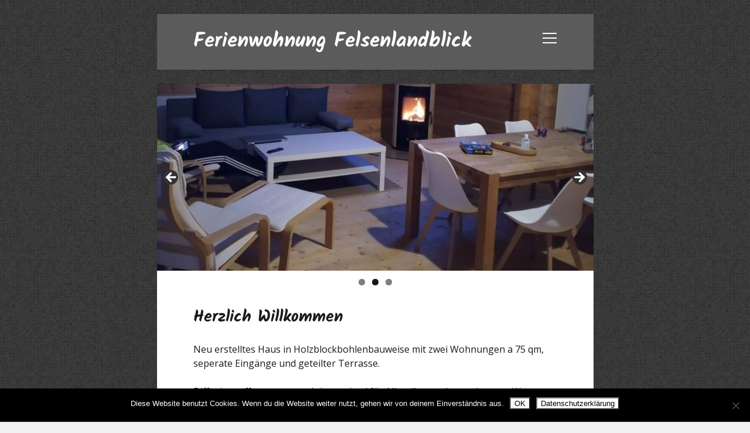

--- FILE ---
content_type: text/html; charset=UTF-8
request_url: https://www.felsenlandblick.de/
body_size: 10562
content:
<!DOCTYPE html>

<!--[if gte IE 9]>
<html class="ie9" lang="de">
<![endif]-->
<html lang="de">

<head>
	<title>Ferienwohnung Felsenlandblick</title>
<meta name='robots' content='max-image-preview:large' />
	<style>img:is([sizes="auto" i], [sizes^="auto," i]) { contain-intrinsic-size: 3000px 1500px }</style>
	<meta charset="UTF-8" />
<meta name="viewport" content="width=device-width, initial-scale=1" />
<meta name="template" content="Tribes 1.20" />
<link rel="alternate" type="application/rss+xml" title="Ferienwohnung Felsenlandblick &raquo; Feed" href="https://www.felsenlandblick.de/feed/" />
<link rel="alternate" type="application/rss+xml" title="Ferienwohnung Felsenlandblick &raquo; Kommentar-Feed" href="https://www.felsenlandblick.de/comments/feed/" />
<script type="text/javascript">
/* <![CDATA[ */
window._wpemojiSettings = {"baseUrl":"https:\/\/s.w.org\/images\/core\/emoji\/16.0.1\/72x72\/","ext":".png","svgUrl":"https:\/\/s.w.org\/images\/core\/emoji\/16.0.1\/svg\/","svgExt":".svg","source":{"concatemoji":"https:\/\/www.felsenlandblick.de\/wp-includes\/js\/wp-emoji-release.min.js?ver=6.8.3"}};
/*! This file is auto-generated */
!function(s,n){var o,i,e;function c(e){try{var t={supportTests:e,timestamp:(new Date).valueOf()};sessionStorage.setItem(o,JSON.stringify(t))}catch(e){}}function p(e,t,n){e.clearRect(0,0,e.canvas.width,e.canvas.height),e.fillText(t,0,0);var t=new Uint32Array(e.getImageData(0,0,e.canvas.width,e.canvas.height).data),a=(e.clearRect(0,0,e.canvas.width,e.canvas.height),e.fillText(n,0,0),new Uint32Array(e.getImageData(0,0,e.canvas.width,e.canvas.height).data));return t.every(function(e,t){return e===a[t]})}function u(e,t){e.clearRect(0,0,e.canvas.width,e.canvas.height),e.fillText(t,0,0);for(var n=e.getImageData(16,16,1,1),a=0;a<n.data.length;a++)if(0!==n.data[a])return!1;return!0}function f(e,t,n,a){switch(t){case"flag":return n(e,"\ud83c\udff3\ufe0f\u200d\u26a7\ufe0f","\ud83c\udff3\ufe0f\u200b\u26a7\ufe0f")?!1:!n(e,"\ud83c\udde8\ud83c\uddf6","\ud83c\udde8\u200b\ud83c\uddf6")&&!n(e,"\ud83c\udff4\udb40\udc67\udb40\udc62\udb40\udc65\udb40\udc6e\udb40\udc67\udb40\udc7f","\ud83c\udff4\u200b\udb40\udc67\u200b\udb40\udc62\u200b\udb40\udc65\u200b\udb40\udc6e\u200b\udb40\udc67\u200b\udb40\udc7f");case"emoji":return!a(e,"\ud83e\udedf")}return!1}function g(e,t,n,a){var r="undefined"!=typeof WorkerGlobalScope&&self instanceof WorkerGlobalScope?new OffscreenCanvas(300,150):s.createElement("canvas"),o=r.getContext("2d",{willReadFrequently:!0}),i=(o.textBaseline="top",o.font="600 32px Arial",{});return e.forEach(function(e){i[e]=t(o,e,n,a)}),i}function t(e){var t=s.createElement("script");t.src=e,t.defer=!0,s.head.appendChild(t)}"undefined"!=typeof Promise&&(o="wpEmojiSettingsSupports",i=["flag","emoji"],n.supports={everything:!0,everythingExceptFlag:!0},e=new Promise(function(e){s.addEventListener("DOMContentLoaded",e,{once:!0})}),new Promise(function(t){var n=function(){try{var e=JSON.parse(sessionStorage.getItem(o));if("object"==typeof e&&"number"==typeof e.timestamp&&(new Date).valueOf()<e.timestamp+604800&&"object"==typeof e.supportTests)return e.supportTests}catch(e){}return null}();if(!n){if("undefined"!=typeof Worker&&"undefined"!=typeof OffscreenCanvas&&"undefined"!=typeof URL&&URL.createObjectURL&&"undefined"!=typeof Blob)try{var e="postMessage("+g.toString()+"("+[JSON.stringify(i),f.toString(),p.toString(),u.toString()].join(",")+"));",a=new Blob([e],{type:"text/javascript"}),r=new Worker(URL.createObjectURL(a),{name:"wpTestEmojiSupports"});return void(r.onmessage=function(e){c(n=e.data),r.terminate(),t(n)})}catch(e){}c(n=g(i,f,p,u))}t(n)}).then(function(e){for(var t in e)n.supports[t]=e[t],n.supports.everything=n.supports.everything&&n.supports[t],"flag"!==t&&(n.supports.everythingExceptFlag=n.supports.everythingExceptFlag&&n.supports[t]);n.supports.everythingExceptFlag=n.supports.everythingExceptFlag&&!n.supports.flag,n.DOMReady=!1,n.readyCallback=function(){n.DOMReady=!0}}).then(function(){return e}).then(function(){var e;n.supports.everything||(n.readyCallback(),(e=n.source||{}).concatemoji?t(e.concatemoji):e.wpemoji&&e.twemoji&&(t(e.twemoji),t(e.wpemoji)))}))}((window,document),window._wpemojiSettings);
/* ]]> */
</script>
<style id='wp-emoji-styles-inline-css' type='text/css'>

	img.wp-smiley, img.emoji {
		display: inline !important;
		border: none !important;
		box-shadow: none !important;
		height: 1em !important;
		width: 1em !important;
		margin: 0 0.07em !important;
		vertical-align: -0.1em !important;
		background: none !important;
		padding: 0 !important;
	}
</style>
<link rel='stylesheet' id='wp-block-library-css' href='https://www.felsenlandblick.de/wp-includes/css/dist/block-library/style.min.css?ver=6.8.3' type='text/css' media='all' />
<style id='classic-theme-styles-inline-css' type='text/css'>
/*! This file is auto-generated */
.wp-block-button__link{color:#fff;background-color:#32373c;border-radius:9999px;box-shadow:none;text-decoration:none;padding:calc(.667em + 2px) calc(1.333em + 2px);font-size:1.125em}.wp-block-file__button{background:#32373c;color:#fff;text-decoration:none}
</style>
<style id='global-styles-inline-css' type='text/css'>
:root{--wp--preset--aspect-ratio--square: 1;--wp--preset--aspect-ratio--4-3: 4/3;--wp--preset--aspect-ratio--3-4: 3/4;--wp--preset--aspect-ratio--3-2: 3/2;--wp--preset--aspect-ratio--2-3: 2/3;--wp--preset--aspect-ratio--16-9: 16/9;--wp--preset--aspect-ratio--9-16: 9/16;--wp--preset--color--black: #000000;--wp--preset--color--cyan-bluish-gray: #abb8c3;--wp--preset--color--white: #ffffff;--wp--preset--color--pale-pink: #f78da7;--wp--preset--color--vivid-red: #cf2e2e;--wp--preset--color--luminous-vivid-orange: #ff6900;--wp--preset--color--luminous-vivid-amber: #fcb900;--wp--preset--color--light-green-cyan: #7bdcb5;--wp--preset--color--vivid-green-cyan: #00d084;--wp--preset--color--pale-cyan-blue: #8ed1fc;--wp--preset--color--vivid-cyan-blue: #0693e3;--wp--preset--color--vivid-purple: #9b51e0;--wp--preset--gradient--vivid-cyan-blue-to-vivid-purple: linear-gradient(135deg,rgba(6,147,227,1) 0%,rgb(155,81,224) 100%);--wp--preset--gradient--light-green-cyan-to-vivid-green-cyan: linear-gradient(135deg,rgb(122,220,180) 0%,rgb(0,208,130) 100%);--wp--preset--gradient--luminous-vivid-amber-to-luminous-vivid-orange: linear-gradient(135deg,rgba(252,185,0,1) 0%,rgba(255,105,0,1) 100%);--wp--preset--gradient--luminous-vivid-orange-to-vivid-red: linear-gradient(135deg,rgba(255,105,0,1) 0%,rgb(207,46,46) 100%);--wp--preset--gradient--very-light-gray-to-cyan-bluish-gray: linear-gradient(135deg,rgb(238,238,238) 0%,rgb(169,184,195) 100%);--wp--preset--gradient--cool-to-warm-spectrum: linear-gradient(135deg,rgb(74,234,220) 0%,rgb(151,120,209) 20%,rgb(207,42,186) 40%,rgb(238,44,130) 60%,rgb(251,105,98) 80%,rgb(254,248,76) 100%);--wp--preset--gradient--blush-light-purple: linear-gradient(135deg,rgb(255,206,236) 0%,rgb(152,150,240) 100%);--wp--preset--gradient--blush-bordeaux: linear-gradient(135deg,rgb(254,205,165) 0%,rgb(254,45,45) 50%,rgb(107,0,62) 100%);--wp--preset--gradient--luminous-dusk: linear-gradient(135deg,rgb(255,203,112) 0%,rgb(199,81,192) 50%,rgb(65,88,208) 100%);--wp--preset--gradient--pale-ocean: linear-gradient(135deg,rgb(255,245,203) 0%,rgb(182,227,212) 50%,rgb(51,167,181) 100%);--wp--preset--gradient--electric-grass: linear-gradient(135deg,rgb(202,248,128) 0%,rgb(113,206,126) 100%);--wp--preset--gradient--midnight: linear-gradient(135deg,rgb(2,3,129) 0%,rgb(40,116,252) 100%);--wp--preset--font-size--small: 12px;--wp--preset--font-size--medium: 20px;--wp--preset--font-size--large: 28px;--wp--preset--font-size--x-large: 42px;--wp--preset--font-size--regular: 16px;--wp--preset--font-size--larger: 38px;--wp--preset--spacing--20: 0.44rem;--wp--preset--spacing--30: 0.67rem;--wp--preset--spacing--40: 1rem;--wp--preset--spacing--50: 1.5rem;--wp--preset--spacing--60: 2.25rem;--wp--preset--spacing--70: 3.38rem;--wp--preset--spacing--80: 5.06rem;--wp--preset--shadow--natural: 6px 6px 9px rgba(0, 0, 0, 0.2);--wp--preset--shadow--deep: 12px 12px 50px rgba(0, 0, 0, 0.4);--wp--preset--shadow--sharp: 6px 6px 0px rgba(0, 0, 0, 0.2);--wp--preset--shadow--outlined: 6px 6px 0px -3px rgba(255, 255, 255, 1), 6px 6px rgba(0, 0, 0, 1);--wp--preset--shadow--crisp: 6px 6px 0px rgba(0, 0, 0, 1);}:where(.is-layout-flex){gap: 0.5em;}:where(.is-layout-grid){gap: 0.5em;}body .is-layout-flex{display: flex;}.is-layout-flex{flex-wrap: wrap;align-items: center;}.is-layout-flex > :is(*, div){margin: 0;}body .is-layout-grid{display: grid;}.is-layout-grid > :is(*, div){margin: 0;}:where(.wp-block-columns.is-layout-flex){gap: 2em;}:where(.wp-block-columns.is-layout-grid){gap: 2em;}:where(.wp-block-post-template.is-layout-flex){gap: 1.25em;}:where(.wp-block-post-template.is-layout-grid){gap: 1.25em;}.has-black-color{color: var(--wp--preset--color--black) !important;}.has-cyan-bluish-gray-color{color: var(--wp--preset--color--cyan-bluish-gray) !important;}.has-white-color{color: var(--wp--preset--color--white) !important;}.has-pale-pink-color{color: var(--wp--preset--color--pale-pink) !important;}.has-vivid-red-color{color: var(--wp--preset--color--vivid-red) !important;}.has-luminous-vivid-orange-color{color: var(--wp--preset--color--luminous-vivid-orange) !important;}.has-luminous-vivid-amber-color{color: var(--wp--preset--color--luminous-vivid-amber) !important;}.has-light-green-cyan-color{color: var(--wp--preset--color--light-green-cyan) !important;}.has-vivid-green-cyan-color{color: var(--wp--preset--color--vivid-green-cyan) !important;}.has-pale-cyan-blue-color{color: var(--wp--preset--color--pale-cyan-blue) !important;}.has-vivid-cyan-blue-color{color: var(--wp--preset--color--vivid-cyan-blue) !important;}.has-vivid-purple-color{color: var(--wp--preset--color--vivid-purple) !important;}.has-black-background-color{background-color: var(--wp--preset--color--black) !important;}.has-cyan-bluish-gray-background-color{background-color: var(--wp--preset--color--cyan-bluish-gray) !important;}.has-white-background-color{background-color: var(--wp--preset--color--white) !important;}.has-pale-pink-background-color{background-color: var(--wp--preset--color--pale-pink) !important;}.has-vivid-red-background-color{background-color: var(--wp--preset--color--vivid-red) !important;}.has-luminous-vivid-orange-background-color{background-color: var(--wp--preset--color--luminous-vivid-orange) !important;}.has-luminous-vivid-amber-background-color{background-color: var(--wp--preset--color--luminous-vivid-amber) !important;}.has-light-green-cyan-background-color{background-color: var(--wp--preset--color--light-green-cyan) !important;}.has-vivid-green-cyan-background-color{background-color: var(--wp--preset--color--vivid-green-cyan) !important;}.has-pale-cyan-blue-background-color{background-color: var(--wp--preset--color--pale-cyan-blue) !important;}.has-vivid-cyan-blue-background-color{background-color: var(--wp--preset--color--vivid-cyan-blue) !important;}.has-vivid-purple-background-color{background-color: var(--wp--preset--color--vivid-purple) !important;}.has-black-border-color{border-color: var(--wp--preset--color--black) !important;}.has-cyan-bluish-gray-border-color{border-color: var(--wp--preset--color--cyan-bluish-gray) !important;}.has-white-border-color{border-color: var(--wp--preset--color--white) !important;}.has-pale-pink-border-color{border-color: var(--wp--preset--color--pale-pink) !important;}.has-vivid-red-border-color{border-color: var(--wp--preset--color--vivid-red) !important;}.has-luminous-vivid-orange-border-color{border-color: var(--wp--preset--color--luminous-vivid-orange) !important;}.has-luminous-vivid-amber-border-color{border-color: var(--wp--preset--color--luminous-vivid-amber) !important;}.has-light-green-cyan-border-color{border-color: var(--wp--preset--color--light-green-cyan) !important;}.has-vivid-green-cyan-border-color{border-color: var(--wp--preset--color--vivid-green-cyan) !important;}.has-pale-cyan-blue-border-color{border-color: var(--wp--preset--color--pale-cyan-blue) !important;}.has-vivid-cyan-blue-border-color{border-color: var(--wp--preset--color--vivid-cyan-blue) !important;}.has-vivid-purple-border-color{border-color: var(--wp--preset--color--vivid-purple) !important;}.has-vivid-cyan-blue-to-vivid-purple-gradient-background{background: var(--wp--preset--gradient--vivid-cyan-blue-to-vivid-purple) !important;}.has-light-green-cyan-to-vivid-green-cyan-gradient-background{background: var(--wp--preset--gradient--light-green-cyan-to-vivid-green-cyan) !important;}.has-luminous-vivid-amber-to-luminous-vivid-orange-gradient-background{background: var(--wp--preset--gradient--luminous-vivid-amber-to-luminous-vivid-orange) !important;}.has-luminous-vivid-orange-to-vivid-red-gradient-background{background: var(--wp--preset--gradient--luminous-vivid-orange-to-vivid-red) !important;}.has-very-light-gray-to-cyan-bluish-gray-gradient-background{background: var(--wp--preset--gradient--very-light-gray-to-cyan-bluish-gray) !important;}.has-cool-to-warm-spectrum-gradient-background{background: var(--wp--preset--gradient--cool-to-warm-spectrum) !important;}.has-blush-light-purple-gradient-background{background: var(--wp--preset--gradient--blush-light-purple) !important;}.has-blush-bordeaux-gradient-background{background: var(--wp--preset--gradient--blush-bordeaux) !important;}.has-luminous-dusk-gradient-background{background: var(--wp--preset--gradient--luminous-dusk) !important;}.has-pale-ocean-gradient-background{background: var(--wp--preset--gradient--pale-ocean) !important;}.has-electric-grass-gradient-background{background: var(--wp--preset--gradient--electric-grass) !important;}.has-midnight-gradient-background{background: var(--wp--preset--gradient--midnight) !important;}.has-small-font-size{font-size: var(--wp--preset--font-size--small) !important;}.has-medium-font-size{font-size: var(--wp--preset--font-size--medium) !important;}.has-large-font-size{font-size: var(--wp--preset--font-size--large) !important;}.has-x-large-font-size{font-size: var(--wp--preset--font-size--x-large) !important;}
:where(.wp-block-post-template.is-layout-flex){gap: 1.25em;}:where(.wp-block-post-template.is-layout-grid){gap: 1.25em;}
:where(.wp-block-columns.is-layout-flex){gap: 2em;}:where(.wp-block-columns.is-layout-grid){gap: 2em;}
:root :where(.wp-block-pullquote){font-size: 1.5em;line-height: 1.6;}
</style>
<link rel='stylesheet' id='contact-form-7-css' href='https://www.felsenlandblick.de/wp-content/plugins/contact-form-7/includes/css/styles.css?ver=6.1.1' type='text/css' media='all' />
<link rel='stylesheet' id='cookie-notice-front-css' href='https://www.felsenlandblick.de/wp-content/plugins/cookie-notice/css/front.min.css?ver=2.5.7' type='text/css' media='all' />
<link rel='stylesheet' id='responsive-lightbox-swipebox-css' href='https://www.felsenlandblick.de/wp-content/plugins/responsive-lightbox/assets/swipebox/swipebox.min.css?ver=1.5.2' type='text/css' media='all' />
<link rel='stylesheet' id='ct-tribes-google-fonts-css' href='https://www.felsenlandblick.de/wp-content/uploads/fonts/e6333378938aa78a4c0ebb2d10b3621a/font.css?v=1674406944' type='text/css' media='all' />
<link rel='stylesheet' id='ct-tribes-font-awesome-css' href='https://www.felsenlandblick.de/wp-content/themes/tribes/assets/font-awesome/css/all.min.css?ver=6.8.3' type='text/css' media='all' />
<link rel='stylesheet' id='ct-tribes-style-css' href='https://www.felsenlandblick.de/wp-content/themes/tribes/style.css?ver=6.8.3' type='text/css' media='all' />
<style id='ct-tribes-style-inline-css' type='text/css'>
@media all and (min-width: 1100px) {.site-title {font-size: 35px;}}
/* Recaptcha ausblenden */
.grecaptcha-badge { 
    visibility: hidden;
}
#cookie-notice .cn-button {
    text-transform: none !important;
    background: white;
    color: black;
    text-shadow: none;
}
#overflow-container {background-image: url('https://www.felsenlandblick.de/wp-content/plugins/tribes-pro/assets/images/textures/wild_oliva.png');}
a, a:link, a:visited {color: #353535;}a:hover, a:active, a:focus {color: #898989;}input[type='submit'] {background: #353535;}input[type='submit']:hover,
						                input[type='submit']:active,
						                input[type='submit']:focus {background: #898989;}.site-header {background: #5b5b5b;}.menu-primary-container:after {background: #4c4c4c;}.site-title a,
						                .site-title a:link,
						                .site-title a:visited {color: #ffffff;}.toggle-dropdown:hover,
						                .toggle-dropdown:active,
						                .toggle-dropdown:focus {background: #898989;border-color: #898989;}.social-media-icons a:hover,
						                .social-media-icons a:active,
						                .social-media-icons a:focus {background: #898989;border-color: #898989;}#toggle-navigation svg g {fill: #ffffff;}.blog .post-content :not(.comments-link) :not(.more-link) a,
						                .archive .post-content :not(.comments-link) :not(.more-link) a:link,
						                .search .post-content :not(.comments-link) :not(.more-link) a:visited,
						                .singular .post-content a,
						                .singular .post-content a:link,
						                .singular .post-content a:visited,
						                .singular .post-meta a,
						                .singular .post-meta a:link,
						                .singular .post-meta a:visited {color: #353535;}.blog .post-content :not(.comments-link) :not(.more-link) a:hover,
						                .archive .post-content :not(.comments-link) :not(.more-link) a:active,
						                .search .post-content :not(.comments-link) :not(.more-link) a:focus,
						                .singular .post-content a:hover,
						                .singular .post-content a:active,
						                .singular .post-content a:focus,
						                .singular .post-meta a:hover,
						                .singular .post-meta a:active,
						                .singular .post-meta a:focus {color: #898989;}.entry .more-link,
						                .entry .more-link:link,
						                .entry .more-link:visited {background: #353535;}.entry .more-link:hover,
										.entry .more-link:active,
										.entry .more-link:focus {background: #898989;}.post-tags a {background: #353535;}.post-tags a:hover,
						                .post-tags a:active,
						                .post-tags a:focus {background: #898989;}li.comment a,
						                li.comment a:link,
						                li.comment a:visited,
					                    li.pingback a,
				                        li.pingback a:link,
			                            li.pingback a:visited {color: #353535;}li.comment a:hover,
						                li.comment a:active,
						                li.comment a:focus,
					                    li.pingback a:hover,
				                        li.pingback a:active,
			                            li.pingback a:focus  {color: #898989;}.widget a,
						                .widget a:link,
						                .widget a:visited {color: #353535;}.widget a:hover,
						                .widget a:active,
						                .widget a:focus {color: #898989;}.site-footer .design-credit {color: #ffffff;}.site-footer .design-credit a,
						                .site-footer .design-credit a:link,
						                .site-footer .design-credit a:visited {color: #353535;}.site-footer .design-credit a:hover,
										.site-footer .design-credit a:active,
										.site-footer .design-credit a:focus {color: #898989;}
body, input, textarea  {
			font-family: 'Open Sans' !important;
		}.main h1,
				 .sidebar h1,
		         .site-footer h1,
		         .main h2,
		         .sidebar h2,
		         .site-footer h2,
		         .main h3,
		         .sidebar h3,
		         .site-footer h3,
		         .main h4,
		         .sidebar h4,
		         .site-footer h4,
		         .main h5,
		         .sidebar h5,
		         .site-footer h5,
		         .main h6,
		         .sidebar h6,
		         .site-footer h6 {
					font-family: 'Kalam';
				 }.site-title,
		         .tagline {
					font-family: 'Kalam';
				 }
.post-categories { display: none; }.post-tags { display: none; }.further-reading { display: none; }.comments-number { display: none; }.comment-date { display: none; }
</style>
<link rel='stylesheet' id='ct-tribes-pro-style-css' href='https://www.felsenlandblick.de/wp-content/plugins/tribes-pro/styles/style.min.css?ver=6.8.3' type='text/css' media='all' />
<link rel='stylesheet' id='ct-tribes-pro-heading-google-fonts-css' href='https://www.felsenlandblick.de/wp-content/uploads/fonts/a95d4e14685298d7a85e5fcbcfddd74e/font.css?v=1674406950' type='text/css' media='all' />
<link rel='stylesheet' id='ct-tribes-pro-site-title-google-fonts-css' href='https://www.felsenlandblick.de/wp-content/uploads/fonts/a95d4e14685298d7a85e5fcbcfddd74e/font.css?v=1674406950' type='text/css' media='all' />
<script type="text/javascript" id="cookie-notice-front-js-before">
/* <![CDATA[ */
var cnArgs = {"ajaxUrl":"https:\/\/www.felsenlandblick.de\/wp-admin\/admin-ajax.php","nonce":"a89d1c2269","hideEffect":"slide","position":"bottom","onScroll":false,"onScrollOffset":100,"onClick":false,"cookieName":"cookie_notice_accepted","cookieTime":2592000,"cookieTimeRejected":2592000,"globalCookie":false,"redirection":false,"cache":false,"revokeCookies":false,"revokeCookiesOpt":"automatic"};
/* ]]> */
</script>
<script type="text/javascript" src="https://www.felsenlandblick.de/wp-content/plugins/cookie-notice/js/front.min.js?ver=2.5.7" id="cookie-notice-front-js"></script>
<script type="text/javascript" src="https://www.felsenlandblick.de/wp-includes/js/jquery/jquery.min.js?ver=3.7.1" id="jquery-core-js"></script>
<script type="text/javascript" src="https://www.felsenlandblick.de/wp-includes/js/jquery/jquery-migrate.min.js?ver=3.4.1" id="jquery-migrate-js"></script>
<script type="text/javascript" src="https://www.felsenlandblick.de/wp-content/plugins/responsive-lightbox/assets/swipebox/jquery.swipebox.min.js?ver=1.5.2" id="responsive-lightbox-swipebox-js"></script>
<script type="text/javascript" src="https://www.felsenlandblick.de/wp-includes/js/underscore.min.js?ver=1.13.7" id="underscore-js"></script>
<script type="text/javascript" src="https://www.felsenlandblick.de/wp-content/plugins/responsive-lightbox/assets/infinitescroll/infinite-scroll.pkgd.min.js?ver=4.0.1" id="responsive-lightbox-infinite-scroll-js"></script>
<script type="text/javascript" id="responsive-lightbox-js-before">
/* <![CDATA[ */
var rlArgs = {"script":"swipebox","selector":"lightbox","customEvents":"","activeGalleries":true,"animation":true,"hideCloseButtonOnMobile":false,"removeBarsOnMobile":false,"hideBars":true,"hideBarsDelay":5000,"videoMaxWidth":1080,"useSVG":true,"loopAtEnd":false,"woocommerce_gallery":false,"ajaxurl":"https:\/\/www.felsenlandblick.de\/wp-admin\/admin-ajax.php","nonce":"f2a4067e23","preview":false,"postId":1,"scriptExtension":false};
/* ]]> */
</script>
<script type="text/javascript" src="https://www.felsenlandblick.de/wp-content/plugins/responsive-lightbox/js/front.js?ver=2.5.3" id="responsive-lightbox-js"></script>
<link rel="https://api.w.org/" href="https://www.felsenlandblick.de/wp-json/" /><link rel="EditURI" type="application/rsd+xml" title="RSD" href="https://www.felsenlandblick.de/xmlrpc.php?rsd" />
<meta name="generator" content="WordPress 6.8.3" />
<meta name="bmi-version" content="1.4.9.1" />      <script defer type="text/javascript" id="bmip-js-inline-remove-js">
        function objectToQueryString(obj){
          return Object.keys(obj).map(key => key + '=' + obj[key]).join('&');
        }

        function globalBMIKeepAlive() {
          let xhr = new XMLHttpRequest();
          let data = { action: "bmip_keepalive", token: "bmip", f: "refresh" };
          let url = 'https://www.felsenlandblick.de/wp-admin/admin-ajax.php' + '?' + objectToQueryString(data);
          xhr.open('POST', url, true);
          xhr.setRequestHeader("X-Requested-With", "XMLHttpRequest");
          xhr.onreadystatechange = function () {
            if (xhr.readyState === 4) {
              let response;
              if (response = JSON.parse(xhr.responseText)) {
                if (typeof response.status != 'undefined' && response.status === 'success') {
                  //setTimeout(globalBMIKeepAlive, 3000);
                } else {
                  //setTimeout(globalBMIKeepAlive, 20000);
                }
              }
            }
          };

          xhr.send(JSON.stringify(data));
        }

        document.querySelector('#bmip-js-inline-remove-js').remove();
      </script>
      		<style type="text/css" id="wp-custom-css">
			/* Recaptcha ausblenden */
.grecaptcha-badge { 
    visibility: hidden;
}
#cookie-notice .cn-button {
    text-transform: none !important;
    background: white;
    color: black;
    text-shadow: none;
}		</style>
		</head>

<body id="tribes" class="home blog wp-theme-tribes cookies-not-set one-column metaslider-plugin">
<a class="skip-content" href="#main">Press &quot;Enter&quot; to skip to content</a>
<div id="overflow-container" class="overflow-container">
	<div id="theme-container" class="theme-container">
		<div id="max-width" class="max-width">
									<header class="site-header" id="site-header" role="banner">
				<div id="title-container" class="title-container">
					<div id='site-title' class='site-title'><a href='https://www.felsenlandblick.de'>Ferienwohnung Felsenlandblick</a></div>				</div>
				<button id="toggle-navigation" class="toggle-navigation" name="toggle-navigation" aria-expanded="false">
					<span class="screen-reader-text">open menu</span>
					<svg width="24px" height="18px" viewBox="0 0 24 18" version="1.1" xmlns="http://www.w3.org/2000/svg" xmlns:xlink="http://www.w3.org/1999/xlink">
				    <g stroke="none" stroke-width="1" fill="none" fill-rule="evenodd">
				        <g transform="translate(-148.000000, -36.000000)" fill="#6B6B6B">
				            <g transform="translate(123.000000, 25.000000)">
				                <g transform="translate(25.000000, 11.000000)">
				                    <rect class="rect1" x="0" y="16" width="24" height="2"></rect>
				                    <rect class="rect2" x="0" y="8" width="24" height="2"></rect>
				                    <rect class="rect3" x="0" y="0" width="24" height="2"></rect>
				                </g>
				            </g>
				        </g>
				    </g>
				</svg>				</button>
				<div id="menu-primary-container" class="menu-primary-container">
					<div class="max-width">
						<div id="scroll-container" class="scroll-container">
														<div id="menu-primary" class="menu-container menu-primary" role="navigation">
    <nav class="menu"><ul id="menu-primary-items" class="menu-primary-items"><li id="menu-item-69" class="menu-item menu-item-type-custom menu-item-object-custom current-menu-item current_page_item menu-item-home menu-item-69"><a href="https://www.felsenlandblick.de/" aria-current="page">Home</a></li>
<li id="menu-item-250" class="menu-item menu-item-type-post_type menu-item-object-post menu-item-250"><a href="https://www.felsenlandblick.de/standard-post/">Geeignet für …</a></li>
<li id="menu-item-247" class="menu-item menu-item-type-post_type menu-item-object-post menu-item-247"><a href="https://www.felsenlandblick.de/unterkunftsbeschreibung/">Unterkunftsbeschreibung</a></li>
<li id="menu-item-248" class="menu-item menu-item-type-post_type menu-item-object-post menu-item-248"><a href="https://www.felsenlandblick.de/buchung/">Buchungsanfrage &#038; Preise</a></li>
<li id="menu-item-263" class="menu-item menu-item-type-post_type menu-item-object-page menu-item-263"><a href="https://www.felsenlandblick.de/impressum/">Impressum</a></li>
<li id="menu-item-265" class="menu-item menu-item-type-post_type menu-item-object-page menu-item-privacy-policy menu-item-265"><a rel="privacy-policy" href="https://www.felsenlandblick.de/datenschutzerklaerung/">Datenschutzerklärung</a></li>
</ul></nav></div>
																				</div>
					</div>
				</div>
			</header>
									<section id="main" class="main" role="main">
				<h1 class="screen-reader-text">Ferienwohnung Felsenlandblick Posts</h1>
    <div id="loop-container" class="loop-container">
        <div class="post-1 post type-post status-publish format-standard hentry category-allgemein entry">
		<article>
		<div class="featured-slider featured-image"><div id="metaslider-id-383" style="width: 100%;" class="ml-slider-3-101-0 metaslider metaslider-flex metaslider-383 ml-slider has-dots-nav ms-theme-default" role="region" aria-label="Neue Slideshow" data-height="300" data-width="700">
    <div id="metaslider_container_383">
        <div id="metaslider_383">
            <ul class='slides'>
                <li style="display: block; width: 100%;" class="slide-384 ms-image " aria-roledescription="slide" data-date="2020-08-06 14:19:19"><img src="https://www.felsenlandblick.de/wp-content/uploads/2021/06/front_FW-1-700x300.jpg" height="300" width="700" alt="" class="slider-383 slide-384 msDefaultImage" title="front_FW" /></li>
                <li style="display: none; width: 100%;" class="slide-421 ms-image " aria-roledescription="slide" data-date="2021-06-02 09:02:57"><img src="https://www.felsenlandblick.de/wp-content/uploads/2023/03/Screenshot_2023-01-10-19-58-59-891_com.facebook.katana-700x300.jpg" height="300" width="700" alt="" class="slider-383 slide-421 msDefaultImage" title="Screenshot_2023-01-10-19-58-59-891_com.facebook.katana" /></li>
                <li style="display: none; width: 100%;" class="slide-407 ms-image " aria-roledescription="slide" data-date="2020-12-28 17:24:27"><img src="https://www.felsenlandblick.de/wp-content/uploads/2018/11/ff3-700x300.jpeg" height="300" width="700" alt="" class="slider-383 slide-407 msDefaultImage" title="ff3" /></li>
            </ul>
        </div>
        
    </div>
</div></div>		<div class="post-container">
			<div class='post-header'>
								<h2 class='post-title'>
					<a href="https://www.felsenlandblick.de/willkommen/">Herzlich Willkommen</a>
				</h2>
							</div>
			<div class="post-content">
				<p>Neu erstelltes Haus in Holzblockbohlenbauweise mit zwei Wohnungen a 75 qm, seperate Eingänge und geteilter Terrasse.</p>
<p>Diffusionsoffen, atmungsaktiv , optimal für Allergiker und unverbautem West-Blick in den Wasgau.</p>
<div class="more-link-wrapper"><a class="more-link" href="https://www.felsenlandblick.de/willkommen/">weiter Lesen<span class="screen-reader-text">Herzlich Willkommen</span></a></div>
			</div>
		</div>
	</article>
	</div><div class="post-44 post type-post status-publish format-standard has-post-thumbnail hentry category-cooking category-news tag-blogging tag-funny tag-new entry">
		<article>
		<div class="featured-image"><a href="https://www.felsenlandblick.de/standard-post/">Geeignet für &#8230;<img width="1200" height="675" src="https://www.felsenlandblick.de/wp-content/uploads/2021/06/front_FW-1.jpg" class="attachment-full size-full wp-post-image" alt="" decoding="async" fetchpriority="high" srcset="https://www.felsenlandblick.de/wp-content/uploads/2021/06/front_FW-1.jpg 1200w, https://www.felsenlandblick.de/wp-content/uploads/2021/06/front_FW-1-300x169.jpg 300w, https://www.felsenlandblick.de/wp-content/uploads/2021/06/front_FW-1-1024x576.jpg 1024w, https://www.felsenlandblick.de/wp-content/uploads/2021/06/front_FW-1-768x432.jpg 768w" sizes="(max-width: 1200px) 100vw, 1200px" /></a></div>		<div class="post-container">
			<div class='post-header'>
								<h2 class='post-title'>
					<a href="https://www.felsenlandblick.de/standard-post/">Geeignet für &#8230;</a>
				</h2>
							</div>
			<div class="post-content">
				<p>Familien, Fahrrad und Wandergruppen, Kletterer und Motorradfahrer zur Entspannung und Erleben im Dahner Felsenland. Zertifizierte Dahnerfelsenpfade für Wanderer und Mountainbiketouren (mit zertifizierter Begleitung) Kletterausflüge mit&#8230;</p>
<div class="more-link-wrapper"><a class="more-link" href="https://www.felsenlandblick.de/standard-post/">weiter Lesen<span class="screen-reader-text">Geeignet für &#8230;</span></a></div>
			</div>
		</div>
	</article>
	</div><div class="post-19 post type-post status-publish format-standard has-post-thumbnail hentry category-fashion category-gaming tag-blogging tag-cooking tag-fashion tag-food entry">
		<article>
		<div class="featured-image"><a href="https://www.felsenlandblick.de/unterkunftsbeschreibung/">Unterkunftsbeschreibung<img width="1200" height="800" src="https://www.felsenlandblick.de/wp-content/uploads/2018/11/ls2.jpg" class="attachment-full size-full wp-post-image" alt="" decoding="async" srcset="https://www.felsenlandblick.de/wp-content/uploads/2018/11/ls2.jpg 1200w, https://www.felsenlandblick.de/wp-content/uploads/2018/11/ls2-300x200.jpg 300w, https://www.felsenlandblick.de/wp-content/uploads/2018/11/ls2-768x512.jpg 768w, https://www.felsenlandblick.de/wp-content/uploads/2018/11/ls2-1024x683.jpg 1024w" sizes="(max-width: 1200px) 100vw, 1200px" /></a></div>		<div class="post-container">
			<div class='post-header'>
								<h2 class='post-title'>
					<a href="https://www.felsenlandblick.de/unterkunftsbeschreibung/">Unterkunftsbeschreibung</a>
				</h2>
							</div>
			<div class="post-content">
				<p>&#8211; max. je Haushälfte 5 Personen &#8211; Holzterrasse je Haus 7&#215;5 m &#8211; Grillplatz &#8211; Bettwäsche/Handtücher/Strom und Wasser inkl. Wlan voll eingerichtete Küche mit Spülmaschine/&#8230;</p>
<div class="more-link-wrapper"><a class="more-link" href="https://www.felsenlandblick.de/unterkunftsbeschreibung/">weiter Lesen<span class="screen-reader-text">Unterkunftsbeschreibung</span></a></div>
			</div>
		</div>
	</article>
	</div><div class="post-29 post type-post status-publish format-standard has-post-thumbnail hentry category-travel tag-fashion tag-food tag-images entry">
		<article>
		<div class="featured-image"><a href="https://www.felsenlandblick.de/buchung/">Buchungsanfrage &#038; Preise<img width="800" height="533" src="https://www.felsenlandblick.de/wp-content/uploads/2018/11/ls1.jpg" class="attachment-full size-full wp-post-image" alt="" decoding="async" srcset="https://www.felsenlandblick.de/wp-content/uploads/2018/11/ls1.jpg 800w, https://www.felsenlandblick.de/wp-content/uploads/2018/11/ls1-300x200.jpg 300w, https://www.felsenlandblick.de/wp-content/uploads/2018/11/ls1-768x512.jpg 768w" sizes="(max-width: 800px) 100vw, 800px" /></a></div>		<div class="post-container">
			<div class='post-header'>
								<h2 class='post-title'>
					<a href="https://www.felsenlandblick.de/buchung/">Buchungsanfrage &#038; Preise</a>
				</h2>
							</div>
			<div class="post-content">
				<p>PREISE pro Übernachtung buchbar ab 2 Nächte 2 Personen ab 80 Euro pro Nacht jede weitere Person 30 Euro pro Nacht Kinder bis 2 Jahre&#8230;</p>
<div class="more-link-wrapper"><a class="more-link" href="https://www.felsenlandblick.de/buchung/">weiter Lesen<span class="screen-reader-text">Buchungsanfrage &#038; Preise</span></a></div>
			</div>
		</div>
	</article>
	</div>    </div>

</section> <!-- .main -->


<footer id="site-footer" class="site-footer" role="contentinfo">
        <div class="design-credit">
        <span>
            Copyright © 2021 Felsenlandblick. Alle Rechte vorbehalten.         </span>
    </div>
</footer>
</div><!-- .max-width -->
</div><!-- .theme-container -->
</div><!-- .overflow-container -->

<button id="scroll-to-top" class="scroll-to-top"><span class="screen-reader-text">Scroll to the top</span><i class="fas fa-arrow-up"></i></button>
<script type="speculationrules">
{"prefetch":[{"source":"document","where":{"and":[{"href_matches":"\/*"},{"not":{"href_matches":["\/wp-*.php","\/wp-admin\/*","\/wp-content\/uploads\/*","\/wp-content\/*","\/wp-content\/plugins\/*","\/wp-content\/themes\/tribes\/*","\/*\\?(.+)"]}},{"not":{"selector_matches":"a[rel~=\"nofollow\"]"}},{"not":{"selector_matches":".no-prefetch, .no-prefetch a"}}]},"eagerness":"conservative"}]}
</script>
<link rel='stylesheet' id='metaslider-flex-slider-css' href='https://www.felsenlandblick.de/wp-content/plugins/ml-slider/assets/sliders/flexslider/flexslider.css?ver=3.101.0' type='text/css' media='all' property='stylesheet' />
<link rel='stylesheet' id='metaslider-public-css' href='https://www.felsenlandblick.de/wp-content/plugins/ml-slider/assets/metaslider/public.css?ver=3.101.0' type='text/css' media='all' property='stylesheet' />
<style id='metaslider-public-inline-css' type='text/css'>
@media only screen and (max-width: 767px) { .hide-arrows-smartphone .flex-direction-nav, .hide-navigation-smartphone .flex-control-paging, .hide-navigation-smartphone .flex-control-nav, .hide-navigation-smartphone .filmstrip, .hide-slideshow-smartphone, .metaslider-hidden-content.hide-smartphone{ display: none!important; }}@media only screen and (min-width : 768px) and (max-width: 1023px) { .hide-arrows-tablet .flex-direction-nav, .hide-navigation-tablet .flex-control-paging, .hide-navigation-tablet .flex-control-nav, .hide-navigation-tablet .filmstrip, .hide-slideshow-tablet, .metaslider-hidden-content.hide-tablet{ display: none!important; }}@media only screen and (min-width : 1024px) and (max-width: 1439px) { .hide-arrows-laptop .flex-direction-nav, .hide-navigation-laptop .flex-control-paging, .hide-navigation-laptop .flex-control-nav, .hide-navigation-laptop .filmstrip, .hide-slideshow-laptop, .metaslider-hidden-content.hide-laptop{ display: none!important; }}@media only screen and (min-width : 1440px) { .hide-arrows-desktop .flex-direction-nav, .hide-navigation-desktop .flex-control-paging, .hide-navigation-desktop .flex-control-nav, .hide-navigation-desktop .filmstrip, .hide-slideshow-desktop, .metaslider-hidden-content.hide-desktop{ display: none!important; }}
</style>
<script type="text/javascript" src="https://www.felsenlandblick.de/wp-includes/js/dist/hooks.min.js?ver=4d63a3d491d11ffd8ac6" id="wp-hooks-js"></script>
<script type="text/javascript" src="https://www.felsenlandblick.de/wp-includes/js/dist/i18n.min.js?ver=5e580eb46a90c2b997e6" id="wp-i18n-js"></script>
<script type="text/javascript" id="wp-i18n-js-after">
/* <![CDATA[ */
wp.i18n.setLocaleData( { 'text direction\u0004ltr': [ 'ltr' ] } );
/* ]]> */
</script>
<script type="text/javascript" src="https://www.felsenlandblick.de/wp-content/plugins/contact-form-7/includes/swv/js/index.js?ver=6.1.1" id="swv-js"></script>
<script type="text/javascript" id="contact-form-7-js-translations">
/* <![CDATA[ */
( function( domain, translations ) {
	var localeData = translations.locale_data[ domain ] || translations.locale_data.messages;
	localeData[""].domain = domain;
	wp.i18n.setLocaleData( localeData, domain );
} )( "contact-form-7", {"translation-revision-date":"2025-09-28 13:56:19+0000","generator":"GlotPress\/4.0.1","domain":"messages","locale_data":{"messages":{"":{"domain":"messages","plural-forms":"nplurals=2; plural=n != 1;","lang":"de"},"This contact form is placed in the wrong place.":["Dieses Kontaktformular wurde an der falschen Stelle platziert."],"Error:":["Fehler:"]}},"comment":{"reference":"includes\/js\/index.js"}} );
/* ]]> */
</script>
<script type="text/javascript" id="contact-form-7-js-before">
/* <![CDATA[ */
var wpcf7 = {
    "api": {
        "root": "https:\/\/www.felsenlandblick.de\/wp-json\/",
        "namespace": "contact-form-7\/v1"
    }
};
/* ]]> */
</script>
<script type="text/javascript" src="https://www.felsenlandblick.de/wp-content/plugins/contact-form-7/includes/js/index.js?ver=6.1.1" id="contact-form-7-js"></script>
<script type="text/javascript" id="ct-tribes-js-js-extra">
/* <![CDATA[ */
var ct_tribes_objectL10n = {"openMenu":"open menu","closeMenu":"close menu","openChildMenu":"open dropdown menu","closeChildMenu":"close dropdown menu"};
/* ]]> */
</script>
<script type="text/javascript" src="https://www.felsenlandblick.de/wp-content/themes/tribes/js/build/production.min.js?ver=6.8.3" id="ct-tribes-js-js"></script>
<script type="text/javascript" src="https://www.felsenlandblick.de/wp-content/plugins/tribes-pro/js/build/functions.min.js?ver=6.8.3" id="ct-tribes-pro-js-js"></script>
<script type="text/javascript" src="https://www.google.com/recaptcha/api.js?render=6Lcf6MAUAAAAAG6CkPDOKXkDPwaIFdRr-1tBwz1x&amp;ver=3.0" id="google-recaptcha-js"></script>
<script type="text/javascript" src="https://www.felsenlandblick.de/wp-includes/js/dist/vendor/wp-polyfill.min.js?ver=3.15.0" id="wp-polyfill-js"></script>
<script type="text/javascript" id="wpcf7-recaptcha-js-before">
/* <![CDATA[ */
var wpcf7_recaptcha = {
    "sitekey": "6Lcf6MAUAAAAAG6CkPDOKXkDPwaIFdRr-1tBwz1x",
    "actions": {
        "homepage": "homepage",
        "contactform": "contactform"
    }
};
/* ]]> */
</script>
<script type="text/javascript" src="https://www.felsenlandblick.de/wp-content/plugins/contact-form-7/modules/recaptcha/index.js?ver=6.1.1" id="wpcf7-recaptcha-js"></script>
<script type="text/javascript" src="https://www.felsenlandblick.de/wp-content/plugins/ml-slider/assets/sliders/flexslider/jquery.flexslider.min.js?ver=3.101.0" id="metaslider-flex-slider-js"></script>
<script type="text/javascript" id="metaslider-flex-slider-js-after">
/* <![CDATA[ */
var metaslider_383 = function($) {$('#metaslider_383').addClass('flexslider');
            $('#metaslider_383').flexslider({ 
                slideshowSpeed:3000,
                animation:"fade",
                controlNav:true,
                directionNav:true,
                pauseOnHover:true,
                direction:"horizontal",
                reverse:false,
                keyboard:1,
                touch:1,
                animationSpeed:600,
                prevText:"Previous",
                nextText:"Next",
                smoothHeight:false,
                fadeFirstSlide:false,
                slideshow:true,
                pausePlay:false,
                showPlayText:false,
                playText:false,
                pauseText:false,
                start: function(slider) {
                
                // Function to disable focusable elements in aria-hidden slides
                function disableAriaHiddenFocusableElements() {
                    var slider_ = $('#metaslider_383');
                    
                    // Disable focusable elements in slides with aria-hidden='true'
                    slider_.find('.slides li[aria-hidden="true"] a, .slides li[aria-hidden="true"] button, .slides li[aria-hidden="true"] input, .slides li[aria-hidden="true"] select, .slides li[aria-hidden="true"] textarea, .slides li[aria-hidden="true"] [tabindex]:not([tabindex="-1"])').attr('tabindex', '-1');
                    
                    // Disable focusable elements in cloned slides (these should never be focusable)
                    slider_.find('.slides li.clone a, .slides li.clone button, .slides li.clone input, .slides li.clone select, .slides li.clone textarea, .slides li.clone [tabindex]:not([tabindex="-1"])').attr('tabindex', '-1');
                }
                
                // Initial setup
                disableAriaHiddenFocusableElements();
                
                // Observer for aria-hidden and clone changes
                if (typeof MutationObserver !== 'undefined') {
                    var ariaObserver = new MutationObserver(function(mutations) {
                        var shouldUpdate = false;
                        mutations.forEach(function(mutation) {
                            if (mutation.type === 'attributes' && mutation.attributeName === 'aria-hidden') {
                                shouldUpdate = true;
                            }
                            if (mutation.type === 'childList') {
                                // Check if cloned slides were added/removed
                                for (var i = 0; i < mutation.addedNodes.length; i++) {
                                    if (mutation.addedNodes[i].nodeType === 1 && 
                                        (mutation.addedNodes[i].classList.contains('clone') || 
                                         mutation.addedNodes[i].querySelector && mutation.addedNodes[i].querySelector('.clone'))) {
                                        shouldUpdate = true;
                                        break;
                                    }
                                }
                            }
                        });
                        if (shouldUpdate) {
                            setTimeout(disableAriaHiddenFocusableElements, 10);
                        }
                    });
                    
                    var targetNode = $('#metaslider_383')[0];
                    if (targetNode) {
                        ariaObserver.observe(targetNode, { 
                            attributes: true, 
                            attributeFilter: ['aria-hidden'],
                            childList: true,
                            subtree: true
                        });
                    }
                }
                
                },
                after: function(slider) {
                
                // Re-disable focusable elements after slide transitions
                var slider_ = $('#metaslider_383');
                
                // Disable focusable elements in slides with aria-hidden='true'
                slider_.find('.slides li[aria-hidden="true"] a, .slides li[aria-hidden="true"] button, .slides li[aria-hidden="true"] input, .slides li[aria-hidden="true"] select, .slides li[aria-hidden="true"] textarea, .slides li[aria-hidden="true"] [tabindex]:not([tabindex="-1"])').attr('tabindex', '-1');
                
                // Disable focusable elements in cloned slides
                slider_.find('.slides li.clone a, .slides li.clone button, .slides li.clone input, .slides li.clone select, .slides li.clone textarea, .slides li.clone [tabindex]:not([tabindex="-1"])').attr('tabindex', '-1');
                
                }
            });
            $(document).trigger('metaslider/initialized', '#metaslider_383');
        };
 jQuery(document).ready(function($) {
 $('.metaslider').attr('tabindex', '0');
 $(document).on('keyup.slider', function(e) {
  });
 });
        var timer_metaslider_383 = function() {
            var slider = !window.jQuery ? window.setTimeout(timer_metaslider_383, 100) : !jQuery.isReady ? window.setTimeout(timer_metaslider_383, 1) : metaslider_383(window.jQuery);
        };
        timer_metaslider_383();
/* ]]> */
</script>
<script type="text/javascript" id="metaslider-script-js-extra">
/* <![CDATA[ */
var wpData = {"baseUrl":"https:\/\/www.felsenlandblick.de"};
/* ]]> */
</script>
<script type="text/javascript" src="https://www.felsenlandblick.de/wp-content/plugins/ml-slider/assets/metaslider/script.min.js?ver=3.101.0" id="metaslider-script-js"></script>

		<!-- Cookie Notice plugin v2.5.7 by Hu-manity.co https://hu-manity.co/ -->
		<div id="cookie-notice" role="dialog" class="cookie-notice-hidden cookie-revoke-hidden cn-position-bottom" aria-label="Cookie Notice" style="background-color: rgba(0,0,0,1);"><div class="cookie-notice-container" style="color: #fff"><span id="cn-notice-text" class="cn-text-container">Diese Website benutzt Cookies. Wenn du die Website weiter nutzt, gehen wir von deinem Einverständnis aus.</span><span id="cn-notice-buttons" class="cn-buttons-container"><button id="cn-accept-cookie" data-cookie-set="accept" class="cn-set-cookie cn-button cn-button-custom button" aria-label="OK">OK</button><button data-link-url="https://www.felsenlandblick.de/datenschutzerklaerung/" data-link-target="_self" id="cn-more-info" class="cn-more-info cn-button cn-button-custom button" aria-label="Datenschutzerklärung">Datenschutzerklärung</button></span><span id="cn-close-notice" data-cookie-set="accept" class="cn-close-icon" title="Nein"></span></div>
			
		</div>
		<!-- / Cookie Notice plugin -->
</body>
</html>

--- FILE ---
content_type: text/html; charset=utf-8
request_url: https://www.google.com/recaptcha/api2/anchor?ar=1&k=6Lcf6MAUAAAAAG6CkPDOKXkDPwaIFdRr-1tBwz1x&co=aHR0cHM6Ly93d3cuZmVsc2VubGFuZGJsaWNrLmRlOjQ0Mw..&hl=en&v=PoyoqOPhxBO7pBk68S4YbpHZ&size=invisible&anchor-ms=20000&execute-ms=30000&cb=jsrtygjv42ug
body_size: 48794
content:
<!DOCTYPE HTML><html dir="ltr" lang="en"><head><meta http-equiv="Content-Type" content="text/html; charset=UTF-8">
<meta http-equiv="X-UA-Compatible" content="IE=edge">
<title>reCAPTCHA</title>
<style type="text/css">
/* cyrillic-ext */
@font-face {
  font-family: 'Roboto';
  font-style: normal;
  font-weight: 400;
  font-stretch: 100%;
  src: url(//fonts.gstatic.com/s/roboto/v48/KFO7CnqEu92Fr1ME7kSn66aGLdTylUAMa3GUBHMdazTgWw.woff2) format('woff2');
  unicode-range: U+0460-052F, U+1C80-1C8A, U+20B4, U+2DE0-2DFF, U+A640-A69F, U+FE2E-FE2F;
}
/* cyrillic */
@font-face {
  font-family: 'Roboto';
  font-style: normal;
  font-weight: 400;
  font-stretch: 100%;
  src: url(//fonts.gstatic.com/s/roboto/v48/KFO7CnqEu92Fr1ME7kSn66aGLdTylUAMa3iUBHMdazTgWw.woff2) format('woff2');
  unicode-range: U+0301, U+0400-045F, U+0490-0491, U+04B0-04B1, U+2116;
}
/* greek-ext */
@font-face {
  font-family: 'Roboto';
  font-style: normal;
  font-weight: 400;
  font-stretch: 100%;
  src: url(//fonts.gstatic.com/s/roboto/v48/KFO7CnqEu92Fr1ME7kSn66aGLdTylUAMa3CUBHMdazTgWw.woff2) format('woff2');
  unicode-range: U+1F00-1FFF;
}
/* greek */
@font-face {
  font-family: 'Roboto';
  font-style: normal;
  font-weight: 400;
  font-stretch: 100%;
  src: url(//fonts.gstatic.com/s/roboto/v48/KFO7CnqEu92Fr1ME7kSn66aGLdTylUAMa3-UBHMdazTgWw.woff2) format('woff2');
  unicode-range: U+0370-0377, U+037A-037F, U+0384-038A, U+038C, U+038E-03A1, U+03A3-03FF;
}
/* math */
@font-face {
  font-family: 'Roboto';
  font-style: normal;
  font-weight: 400;
  font-stretch: 100%;
  src: url(//fonts.gstatic.com/s/roboto/v48/KFO7CnqEu92Fr1ME7kSn66aGLdTylUAMawCUBHMdazTgWw.woff2) format('woff2');
  unicode-range: U+0302-0303, U+0305, U+0307-0308, U+0310, U+0312, U+0315, U+031A, U+0326-0327, U+032C, U+032F-0330, U+0332-0333, U+0338, U+033A, U+0346, U+034D, U+0391-03A1, U+03A3-03A9, U+03B1-03C9, U+03D1, U+03D5-03D6, U+03F0-03F1, U+03F4-03F5, U+2016-2017, U+2034-2038, U+203C, U+2040, U+2043, U+2047, U+2050, U+2057, U+205F, U+2070-2071, U+2074-208E, U+2090-209C, U+20D0-20DC, U+20E1, U+20E5-20EF, U+2100-2112, U+2114-2115, U+2117-2121, U+2123-214F, U+2190, U+2192, U+2194-21AE, U+21B0-21E5, U+21F1-21F2, U+21F4-2211, U+2213-2214, U+2216-22FF, U+2308-230B, U+2310, U+2319, U+231C-2321, U+2336-237A, U+237C, U+2395, U+239B-23B7, U+23D0, U+23DC-23E1, U+2474-2475, U+25AF, U+25B3, U+25B7, U+25BD, U+25C1, U+25CA, U+25CC, U+25FB, U+266D-266F, U+27C0-27FF, U+2900-2AFF, U+2B0E-2B11, U+2B30-2B4C, U+2BFE, U+3030, U+FF5B, U+FF5D, U+1D400-1D7FF, U+1EE00-1EEFF;
}
/* symbols */
@font-face {
  font-family: 'Roboto';
  font-style: normal;
  font-weight: 400;
  font-stretch: 100%;
  src: url(//fonts.gstatic.com/s/roboto/v48/KFO7CnqEu92Fr1ME7kSn66aGLdTylUAMaxKUBHMdazTgWw.woff2) format('woff2');
  unicode-range: U+0001-000C, U+000E-001F, U+007F-009F, U+20DD-20E0, U+20E2-20E4, U+2150-218F, U+2190, U+2192, U+2194-2199, U+21AF, U+21E6-21F0, U+21F3, U+2218-2219, U+2299, U+22C4-22C6, U+2300-243F, U+2440-244A, U+2460-24FF, U+25A0-27BF, U+2800-28FF, U+2921-2922, U+2981, U+29BF, U+29EB, U+2B00-2BFF, U+4DC0-4DFF, U+FFF9-FFFB, U+10140-1018E, U+10190-1019C, U+101A0, U+101D0-101FD, U+102E0-102FB, U+10E60-10E7E, U+1D2C0-1D2D3, U+1D2E0-1D37F, U+1F000-1F0FF, U+1F100-1F1AD, U+1F1E6-1F1FF, U+1F30D-1F30F, U+1F315, U+1F31C, U+1F31E, U+1F320-1F32C, U+1F336, U+1F378, U+1F37D, U+1F382, U+1F393-1F39F, U+1F3A7-1F3A8, U+1F3AC-1F3AF, U+1F3C2, U+1F3C4-1F3C6, U+1F3CA-1F3CE, U+1F3D4-1F3E0, U+1F3ED, U+1F3F1-1F3F3, U+1F3F5-1F3F7, U+1F408, U+1F415, U+1F41F, U+1F426, U+1F43F, U+1F441-1F442, U+1F444, U+1F446-1F449, U+1F44C-1F44E, U+1F453, U+1F46A, U+1F47D, U+1F4A3, U+1F4B0, U+1F4B3, U+1F4B9, U+1F4BB, U+1F4BF, U+1F4C8-1F4CB, U+1F4D6, U+1F4DA, U+1F4DF, U+1F4E3-1F4E6, U+1F4EA-1F4ED, U+1F4F7, U+1F4F9-1F4FB, U+1F4FD-1F4FE, U+1F503, U+1F507-1F50B, U+1F50D, U+1F512-1F513, U+1F53E-1F54A, U+1F54F-1F5FA, U+1F610, U+1F650-1F67F, U+1F687, U+1F68D, U+1F691, U+1F694, U+1F698, U+1F6AD, U+1F6B2, U+1F6B9-1F6BA, U+1F6BC, U+1F6C6-1F6CF, U+1F6D3-1F6D7, U+1F6E0-1F6EA, U+1F6F0-1F6F3, U+1F6F7-1F6FC, U+1F700-1F7FF, U+1F800-1F80B, U+1F810-1F847, U+1F850-1F859, U+1F860-1F887, U+1F890-1F8AD, U+1F8B0-1F8BB, U+1F8C0-1F8C1, U+1F900-1F90B, U+1F93B, U+1F946, U+1F984, U+1F996, U+1F9E9, U+1FA00-1FA6F, U+1FA70-1FA7C, U+1FA80-1FA89, U+1FA8F-1FAC6, U+1FACE-1FADC, U+1FADF-1FAE9, U+1FAF0-1FAF8, U+1FB00-1FBFF;
}
/* vietnamese */
@font-face {
  font-family: 'Roboto';
  font-style: normal;
  font-weight: 400;
  font-stretch: 100%;
  src: url(//fonts.gstatic.com/s/roboto/v48/KFO7CnqEu92Fr1ME7kSn66aGLdTylUAMa3OUBHMdazTgWw.woff2) format('woff2');
  unicode-range: U+0102-0103, U+0110-0111, U+0128-0129, U+0168-0169, U+01A0-01A1, U+01AF-01B0, U+0300-0301, U+0303-0304, U+0308-0309, U+0323, U+0329, U+1EA0-1EF9, U+20AB;
}
/* latin-ext */
@font-face {
  font-family: 'Roboto';
  font-style: normal;
  font-weight: 400;
  font-stretch: 100%;
  src: url(//fonts.gstatic.com/s/roboto/v48/KFO7CnqEu92Fr1ME7kSn66aGLdTylUAMa3KUBHMdazTgWw.woff2) format('woff2');
  unicode-range: U+0100-02BA, U+02BD-02C5, U+02C7-02CC, U+02CE-02D7, U+02DD-02FF, U+0304, U+0308, U+0329, U+1D00-1DBF, U+1E00-1E9F, U+1EF2-1EFF, U+2020, U+20A0-20AB, U+20AD-20C0, U+2113, U+2C60-2C7F, U+A720-A7FF;
}
/* latin */
@font-face {
  font-family: 'Roboto';
  font-style: normal;
  font-weight: 400;
  font-stretch: 100%;
  src: url(//fonts.gstatic.com/s/roboto/v48/KFO7CnqEu92Fr1ME7kSn66aGLdTylUAMa3yUBHMdazQ.woff2) format('woff2');
  unicode-range: U+0000-00FF, U+0131, U+0152-0153, U+02BB-02BC, U+02C6, U+02DA, U+02DC, U+0304, U+0308, U+0329, U+2000-206F, U+20AC, U+2122, U+2191, U+2193, U+2212, U+2215, U+FEFF, U+FFFD;
}
/* cyrillic-ext */
@font-face {
  font-family: 'Roboto';
  font-style: normal;
  font-weight: 500;
  font-stretch: 100%;
  src: url(//fonts.gstatic.com/s/roboto/v48/KFO7CnqEu92Fr1ME7kSn66aGLdTylUAMa3GUBHMdazTgWw.woff2) format('woff2');
  unicode-range: U+0460-052F, U+1C80-1C8A, U+20B4, U+2DE0-2DFF, U+A640-A69F, U+FE2E-FE2F;
}
/* cyrillic */
@font-face {
  font-family: 'Roboto';
  font-style: normal;
  font-weight: 500;
  font-stretch: 100%;
  src: url(//fonts.gstatic.com/s/roboto/v48/KFO7CnqEu92Fr1ME7kSn66aGLdTylUAMa3iUBHMdazTgWw.woff2) format('woff2');
  unicode-range: U+0301, U+0400-045F, U+0490-0491, U+04B0-04B1, U+2116;
}
/* greek-ext */
@font-face {
  font-family: 'Roboto';
  font-style: normal;
  font-weight: 500;
  font-stretch: 100%;
  src: url(//fonts.gstatic.com/s/roboto/v48/KFO7CnqEu92Fr1ME7kSn66aGLdTylUAMa3CUBHMdazTgWw.woff2) format('woff2');
  unicode-range: U+1F00-1FFF;
}
/* greek */
@font-face {
  font-family: 'Roboto';
  font-style: normal;
  font-weight: 500;
  font-stretch: 100%;
  src: url(//fonts.gstatic.com/s/roboto/v48/KFO7CnqEu92Fr1ME7kSn66aGLdTylUAMa3-UBHMdazTgWw.woff2) format('woff2');
  unicode-range: U+0370-0377, U+037A-037F, U+0384-038A, U+038C, U+038E-03A1, U+03A3-03FF;
}
/* math */
@font-face {
  font-family: 'Roboto';
  font-style: normal;
  font-weight: 500;
  font-stretch: 100%;
  src: url(//fonts.gstatic.com/s/roboto/v48/KFO7CnqEu92Fr1ME7kSn66aGLdTylUAMawCUBHMdazTgWw.woff2) format('woff2');
  unicode-range: U+0302-0303, U+0305, U+0307-0308, U+0310, U+0312, U+0315, U+031A, U+0326-0327, U+032C, U+032F-0330, U+0332-0333, U+0338, U+033A, U+0346, U+034D, U+0391-03A1, U+03A3-03A9, U+03B1-03C9, U+03D1, U+03D5-03D6, U+03F0-03F1, U+03F4-03F5, U+2016-2017, U+2034-2038, U+203C, U+2040, U+2043, U+2047, U+2050, U+2057, U+205F, U+2070-2071, U+2074-208E, U+2090-209C, U+20D0-20DC, U+20E1, U+20E5-20EF, U+2100-2112, U+2114-2115, U+2117-2121, U+2123-214F, U+2190, U+2192, U+2194-21AE, U+21B0-21E5, U+21F1-21F2, U+21F4-2211, U+2213-2214, U+2216-22FF, U+2308-230B, U+2310, U+2319, U+231C-2321, U+2336-237A, U+237C, U+2395, U+239B-23B7, U+23D0, U+23DC-23E1, U+2474-2475, U+25AF, U+25B3, U+25B7, U+25BD, U+25C1, U+25CA, U+25CC, U+25FB, U+266D-266F, U+27C0-27FF, U+2900-2AFF, U+2B0E-2B11, U+2B30-2B4C, U+2BFE, U+3030, U+FF5B, U+FF5D, U+1D400-1D7FF, U+1EE00-1EEFF;
}
/* symbols */
@font-face {
  font-family: 'Roboto';
  font-style: normal;
  font-weight: 500;
  font-stretch: 100%;
  src: url(//fonts.gstatic.com/s/roboto/v48/KFO7CnqEu92Fr1ME7kSn66aGLdTylUAMaxKUBHMdazTgWw.woff2) format('woff2');
  unicode-range: U+0001-000C, U+000E-001F, U+007F-009F, U+20DD-20E0, U+20E2-20E4, U+2150-218F, U+2190, U+2192, U+2194-2199, U+21AF, U+21E6-21F0, U+21F3, U+2218-2219, U+2299, U+22C4-22C6, U+2300-243F, U+2440-244A, U+2460-24FF, U+25A0-27BF, U+2800-28FF, U+2921-2922, U+2981, U+29BF, U+29EB, U+2B00-2BFF, U+4DC0-4DFF, U+FFF9-FFFB, U+10140-1018E, U+10190-1019C, U+101A0, U+101D0-101FD, U+102E0-102FB, U+10E60-10E7E, U+1D2C0-1D2D3, U+1D2E0-1D37F, U+1F000-1F0FF, U+1F100-1F1AD, U+1F1E6-1F1FF, U+1F30D-1F30F, U+1F315, U+1F31C, U+1F31E, U+1F320-1F32C, U+1F336, U+1F378, U+1F37D, U+1F382, U+1F393-1F39F, U+1F3A7-1F3A8, U+1F3AC-1F3AF, U+1F3C2, U+1F3C4-1F3C6, U+1F3CA-1F3CE, U+1F3D4-1F3E0, U+1F3ED, U+1F3F1-1F3F3, U+1F3F5-1F3F7, U+1F408, U+1F415, U+1F41F, U+1F426, U+1F43F, U+1F441-1F442, U+1F444, U+1F446-1F449, U+1F44C-1F44E, U+1F453, U+1F46A, U+1F47D, U+1F4A3, U+1F4B0, U+1F4B3, U+1F4B9, U+1F4BB, U+1F4BF, U+1F4C8-1F4CB, U+1F4D6, U+1F4DA, U+1F4DF, U+1F4E3-1F4E6, U+1F4EA-1F4ED, U+1F4F7, U+1F4F9-1F4FB, U+1F4FD-1F4FE, U+1F503, U+1F507-1F50B, U+1F50D, U+1F512-1F513, U+1F53E-1F54A, U+1F54F-1F5FA, U+1F610, U+1F650-1F67F, U+1F687, U+1F68D, U+1F691, U+1F694, U+1F698, U+1F6AD, U+1F6B2, U+1F6B9-1F6BA, U+1F6BC, U+1F6C6-1F6CF, U+1F6D3-1F6D7, U+1F6E0-1F6EA, U+1F6F0-1F6F3, U+1F6F7-1F6FC, U+1F700-1F7FF, U+1F800-1F80B, U+1F810-1F847, U+1F850-1F859, U+1F860-1F887, U+1F890-1F8AD, U+1F8B0-1F8BB, U+1F8C0-1F8C1, U+1F900-1F90B, U+1F93B, U+1F946, U+1F984, U+1F996, U+1F9E9, U+1FA00-1FA6F, U+1FA70-1FA7C, U+1FA80-1FA89, U+1FA8F-1FAC6, U+1FACE-1FADC, U+1FADF-1FAE9, U+1FAF0-1FAF8, U+1FB00-1FBFF;
}
/* vietnamese */
@font-face {
  font-family: 'Roboto';
  font-style: normal;
  font-weight: 500;
  font-stretch: 100%;
  src: url(//fonts.gstatic.com/s/roboto/v48/KFO7CnqEu92Fr1ME7kSn66aGLdTylUAMa3OUBHMdazTgWw.woff2) format('woff2');
  unicode-range: U+0102-0103, U+0110-0111, U+0128-0129, U+0168-0169, U+01A0-01A1, U+01AF-01B0, U+0300-0301, U+0303-0304, U+0308-0309, U+0323, U+0329, U+1EA0-1EF9, U+20AB;
}
/* latin-ext */
@font-face {
  font-family: 'Roboto';
  font-style: normal;
  font-weight: 500;
  font-stretch: 100%;
  src: url(//fonts.gstatic.com/s/roboto/v48/KFO7CnqEu92Fr1ME7kSn66aGLdTylUAMa3KUBHMdazTgWw.woff2) format('woff2');
  unicode-range: U+0100-02BA, U+02BD-02C5, U+02C7-02CC, U+02CE-02D7, U+02DD-02FF, U+0304, U+0308, U+0329, U+1D00-1DBF, U+1E00-1E9F, U+1EF2-1EFF, U+2020, U+20A0-20AB, U+20AD-20C0, U+2113, U+2C60-2C7F, U+A720-A7FF;
}
/* latin */
@font-face {
  font-family: 'Roboto';
  font-style: normal;
  font-weight: 500;
  font-stretch: 100%;
  src: url(//fonts.gstatic.com/s/roboto/v48/KFO7CnqEu92Fr1ME7kSn66aGLdTylUAMa3yUBHMdazQ.woff2) format('woff2');
  unicode-range: U+0000-00FF, U+0131, U+0152-0153, U+02BB-02BC, U+02C6, U+02DA, U+02DC, U+0304, U+0308, U+0329, U+2000-206F, U+20AC, U+2122, U+2191, U+2193, U+2212, U+2215, U+FEFF, U+FFFD;
}
/* cyrillic-ext */
@font-face {
  font-family: 'Roboto';
  font-style: normal;
  font-weight: 900;
  font-stretch: 100%;
  src: url(//fonts.gstatic.com/s/roboto/v48/KFO7CnqEu92Fr1ME7kSn66aGLdTylUAMa3GUBHMdazTgWw.woff2) format('woff2');
  unicode-range: U+0460-052F, U+1C80-1C8A, U+20B4, U+2DE0-2DFF, U+A640-A69F, U+FE2E-FE2F;
}
/* cyrillic */
@font-face {
  font-family: 'Roboto';
  font-style: normal;
  font-weight: 900;
  font-stretch: 100%;
  src: url(//fonts.gstatic.com/s/roboto/v48/KFO7CnqEu92Fr1ME7kSn66aGLdTylUAMa3iUBHMdazTgWw.woff2) format('woff2');
  unicode-range: U+0301, U+0400-045F, U+0490-0491, U+04B0-04B1, U+2116;
}
/* greek-ext */
@font-face {
  font-family: 'Roboto';
  font-style: normal;
  font-weight: 900;
  font-stretch: 100%;
  src: url(//fonts.gstatic.com/s/roboto/v48/KFO7CnqEu92Fr1ME7kSn66aGLdTylUAMa3CUBHMdazTgWw.woff2) format('woff2');
  unicode-range: U+1F00-1FFF;
}
/* greek */
@font-face {
  font-family: 'Roboto';
  font-style: normal;
  font-weight: 900;
  font-stretch: 100%;
  src: url(//fonts.gstatic.com/s/roboto/v48/KFO7CnqEu92Fr1ME7kSn66aGLdTylUAMa3-UBHMdazTgWw.woff2) format('woff2');
  unicode-range: U+0370-0377, U+037A-037F, U+0384-038A, U+038C, U+038E-03A1, U+03A3-03FF;
}
/* math */
@font-face {
  font-family: 'Roboto';
  font-style: normal;
  font-weight: 900;
  font-stretch: 100%;
  src: url(//fonts.gstatic.com/s/roboto/v48/KFO7CnqEu92Fr1ME7kSn66aGLdTylUAMawCUBHMdazTgWw.woff2) format('woff2');
  unicode-range: U+0302-0303, U+0305, U+0307-0308, U+0310, U+0312, U+0315, U+031A, U+0326-0327, U+032C, U+032F-0330, U+0332-0333, U+0338, U+033A, U+0346, U+034D, U+0391-03A1, U+03A3-03A9, U+03B1-03C9, U+03D1, U+03D5-03D6, U+03F0-03F1, U+03F4-03F5, U+2016-2017, U+2034-2038, U+203C, U+2040, U+2043, U+2047, U+2050, U+2057, U+205F, U+2070-2071, U+2074-208E, U+2090-209C, U+20D0-20DC, U+20E1, U+20E5-20EF, U+2100-2112, U+2114-2115, U+2117-2121, U+2123-214F, U+2190, U+2192, U+2194-21AE, U+21B0-21E5, U+21F1-21F2, U+21F4-2211, U+2213-2214, U+2216-22FF, U+2308-230B, U+2310, U+2319, U+231C-2321, U+2336-237A, U+237C, U+2395, U+239B-23B7, U+23D0, U+23DC-23E1, U+2474-2475, U+25AF, U+25B3, U+25B7, U+25BD, U+25C1, U+25CA, U+25CC, U+25FB, U+266D-266F, U+27C0-27FF, U+2900-2AFF, U+2B0E-2B11, U+2B30-2B4C, U+2BFE, U+3030, U+FF5B, U+FF5D, U+1D400-1D7FF, U+1EE00-1EEFF;
}
/* symbols */
@font-face {
  font-family: 'Roboto';
  font-style: normal;
  font-weight: 900;
  font-stretch: 100%;
  src: url(//fonts.gstatic.com/s/roboto/v48/KFO7CnqEu92Fr1ME7kSn66aGLdTylUAMaxKUBHMdazTgWw.woff2) format('woff2');
  unicode-range: U+0001-000C, U+000E-001F, U+007F-009F, U+20DD-20E0, U+20E2-20E4, U+2150-218F, U+2190, U+2192, U+2194-2199, U+21AF, U+21E6-21F0, U+21F3, U+2218-2219, U+2299, U+22C4-22C6, U+2300-243F, U+2440-244A, U+2460-24FF, U+25A0-27BF, U+2800-28FF, U+2921-2922, U+2981, U+29BF, U+29EB, U+2B00-2BFF, U+4DC0-4DFF, U+FFF9-FFFB, U+10140-1018E, U+10190-1019C, U+101A0, U+101D0-101FD, U+102E0-102FB, U+10E60-10E7E, U+1D2C0-1D2D3, U+1D2E0-1D37F, U+1F000-1F0FF, U+1F100-1F1AD, U+1F1E6-1F1FF, U+1F30D-1F30F, U+1F315, U+1F31C, U+1F31E, U+1F320-1F32C, U+1F336, U+1F378, U+1F37D, U+1F382, U+1F393-1F39F, U+1F3A7-1F3A8, U+1F3AC-1F3AF, U+1F3C2, U+1F3C4-1F3C6, U+1F3CA-1F3CE, U+1F3D4-1F3E0, U+1F3ED, U+1F3F1-1F3F3, U+1F3F5-1F3F7, U+1F408, U+1F415, U+1F41F, U+1F426, U+1F43F, U+1F441-1F442, U+1F444, U+1F446-1F449, U+1F44C-1F44E, U+1F453, U+1F46A, U+1F47D, U+1F4A3, U+1F4B0, U+1F4B3, U+1F4B9, U+1F4BB, U+1F4BF, U+1F4C8-1F4CB, U+1F4D6, U+1F4DA, U+1F4DF, U+1F4E3-1F4E6, U+1F4EA-1F4ED, U+1F4F7, U+1F4F9-1F4FB, U+1F4FD-1F4FE, U+1F503, U+1F507-1F50B, U+1F50D, U+1F512-1F513, U+1F53E-1F54A, U+1F54F-1F5FA, U+1F610, U+1F650-1F67F, U+1F687, U+1F68D, U+1F691, U+1F694, U+1F698, U+1F6AD, U+1F6B2, U+1F6B9-1F6BA, U+1F6BC, U+1F6C6-1F6CF, U+1F6D3-1F6D7, U+1F6E0-1F6EA, U+1F6F0-1F6F3, U+1F6F7-1F6FC, U+1F700-1F7FF, U+1F800-1F80B, U+1F810-1F847, U+1F850-1F859, U+1F860-1F887, U+1F890-1F8AD, U+1F8B0-1F8BB, U+1F8C0-1F8C1, U+1F900-1F90B, U+1F93B, U+1F946, U+1F984, U+1F996, U+1F9E9, U+1FA00-1FA6F, U+1FA70-1FA7C, U+1FA80-1FA89, U+1FA8F-1FAC6, U+1FACE-1FADC, U+1FADF-1FAE9, U+1FAF0-1FAF8, U+1FB00-1FBFF;
}
/* vietnamese */
@font-face {
  font-family: 'Roboto';
  font-style: normal;
  font-weight: 900;
  font-stretch: 100%;
  src: url(//fonts.gstatic.com/s/roboto/v48/KFO7CnqEu92Fr1ME7kSn66aGLdTylUAMa3OUBHMdazTgWw.woff2) format('woff2');
  unicode-range: U+0102-0103, U+0110-0111, U+0128-0129, U+0168-0169, U+01A0-01A1, U+01AF-01B0, U+0300-0301, U+0303-0304, U+0308-0309, U+0323, U+0329, U+1EA0-1EF9, U+20AB;
}
/* latin-ext */
@font-face {
  font-family: 'Roboto';
  font-style: normal;
  font-weight: 900;
  font-stretch: 100%;
  src: url(//fonts.gstatic.com/s/roboto/v48/KFO7CnqEu92Fr1ME7kSn66aGLdTylUAMa3KUBHMdazTgWw.woff2) format('woff2');
  unicode-range: U+0100-02BA, U+02BD-02C5, U+02C7-02CC, U+02CE-02D7, U+02DD-02FF, U+0304, U+0308, U+0329, U+1D00-1DBF, U+1E00-1E9F, U+1EF2-1EFF, U+2020, U+20A0-20AB, U+20AD-20C0, U+2113, U+2C60-2C7F, U+A720-A7FF;
}
/* latin */
@font-face {
  font-family: 'Roboto';
  font-style: normal;
  font-weight: 900;
  font-stretch: 100%;
  src: url(//fonts.gstatic.com/s/roboto/v48/KFO7CnqEu92Fr1ME7kSn66aGLdTylUAMa3yUBHMdazQ.woff2) format('woff2');
  unicode-range: U+0000-00FF, U+0131, U+0152-0153, U+02BB-02BC, U+02C6, U+02DA, U+02DC, U+0304, U+0308, U+0329, U+2000-206F, U+20AC, U+2122, U+2191, U+2193, U+2212, U+2215, U+FEFF, U+FFFD;
}

</style>
<link rel="stylesheet" type="text/css" href="https://www.gstatic.com/recaptcha/releases/PoyoqOPhxBO7pBk68S4YbpHZ/styles__ltr.css">
<script nonce="Jxv3j5Z_2GDLFluvskCm5g" type="text/javascript">window['__recaptcha_api'] = 'https://www.google.com/recaptcha/api2/';</script>
<script type="text/javascript" src="https://www.gstatic.com/recaptcha/releases/PoyoqOPhxBO7pBk68S4YbpHZ/recaptcha__en.js" nonce="Jxv3j5Z_2GDLFluvskCm5g">
      
    </script></head>
<body><div id="rc-anchor-alert" class="rc-anchor-alert"></div>
<input type="hidden" id="recaptcha-token" value="[base64]">
<script type="text/javascript" nonce="Jxv3j5Z_2GDLFluvskCm5g">
      recaptcha.anchor.Main.init("[\x22ainput\x22,[\x22bgdata\x22,\x22\x22,\[base64]/[base64]/[base64]/[base64]/[base64]/UltsKytdPUU6KEU8MjA0OD9SW2wrK109RT4+NnwxOTI6KChFJjY0NTEyKT09NTUyOTYmJk0rMTxjLmxlbmd0aCYmKGMuY2hhckNvZGVBdChNKzEpJjY0NTEyKT09NTYzMjA/[base64]/[base64]/[base64]/[base64]/[base64]/[base64]/[base64]\x22,\[base64]\x22,\x22J8K3HDcrY3szXA0xwrDDimTDqg/ClMOcw6EvwpQMw6zDisKgw4dsRMO/wrvDu8OEPjTCnmbDhMKPwqA8wo40w4Q/BHTCtWBmw40OfxXCmMOpEsOUSHnCukAiIMOawrordW8hN8ODw4bClg8vwobDoMK8w4vDjMOxNxtWQMKSwrzCssO7dD/[base64]/DrSPDuio5BcKYB8O1RBfDgcKLA1wbw4zCnBTCjmkrwq/DvMKcw4Awwq3CuMOcOcKKNMK8EsOGwrMgAT7CqU5HYg7Cm8OsahE6FcKDwosswpklQcOHw5pXw71ZwqhTVcOEK8K8w7NFfzZuw6hXwoHCucOKccOjZS3CtMOUw5daw7/[base64]/Dtk3DhnnDpcOfwrHCnT9YO8KzwqfCgi/CoHfCqsKPwpjDmsOKX3NrMEPDskUbei9EI8OdwqDCq3h1Q1ZzRBvCvcKcbMOpfMOWFcKcP8OjwrxqKgXDscOOHVTDm8KVw5gCBMO/w5d4wojCpndKwo3DqlU4JMO+bsOdQ8OgWlfCim/DpytXwq/DuR/CnV8yFWfDgcK2OcOJcS/DrF16KcKVwplGMgnCuTxLw5pBw7DCncO5wqxpXWzCvw/CvSg6w73Dkj0dwpXDm19Iwo/[base64]/Dv8KIwphqwpo5wrjCoivCkcORVsKkwpNoex0WFsO8wo4zw5jCpMOCwox0AsK9G8OhSmPDrMKWw7zDuQnCo8KdQcOlYsOQMm1XdCUdwo5ew5Jiw7fDtTjCvxkmOcOydzjDiFsXVcObw5nChEhmwqnClxduf1bCkm/DiCpBw5VjCMOIXCJsw4ciDglkwp/[base64]/w482AljDvMO8w5vClMOJEsO+QcONVMKXw6zDoFTDkgrDvsKgPMOEPDvCuwJAFcO7wrYQNcO4wo4cPcK5w5JWwpNQT8OGwpjDicK1YScBw5HDoMKaLCTDskrCoMOrIRjDgCNYAygiw5HCpWvDqAzDqRkmcWrDi2/Ct0NMSBwIwrXDoMOUahnDq2hvOipnTsOkwojDg21Uw74ow4UCwoMTworCmcK/AjPDu8K0wr0PwrDDgmcxw7t/NHYsQn7CgHDCkXICw4kRQMO7LgMAw7TCssOKwpLCsxsDQMOgw4d7ent4wo3CksKIwoXDvMKbw77ChcO3w7TDusKbSDFfw7PClR5lDiDDjsO3KMONw7fDjMOiw45ow5HCoMKZw6DCscK1DznCpnJww4/DtUXCr0XCh8Oxw78MFcKUV8KECVHCmQgyw5zClMO6wpx+w6TDi8ONwqjDsVJOdcOAwqfDisKXw5JgU8OXXW/DlMONLSHDjMOWcsK7alp/QCFzw5g/f0pGVMO/QsKPw6XCiMKhw4IFacK3ccK7DxJ/M8Kqw7jDuUPClXXCr2vCol5zFsKWWsOSw5p/w7l6wrVnHDzChsKGWQrDmMK2XsO+w4RDw4RfA8KSw7HCjMOewoHDqi7CksKXwojCssOrUE/CqSs8MMOOw4rDjMKxwrIoAUJmfEPCmSI9wpbCr2J8w5vCqMOWwqHCnsO4wr3ChnnDlsOHwqPDvWPCrwPClsOSV1ZnwqpuUC7CiMOZw4/ClnfDjF/CvsOFHglPwokSw4U/ZC0SV1Z/[base64]/CscKcIkYZw7E8K8OPaz1KccOWwqhDYcKEw4XDq3rCqcKNwqIkw49pC8Omw6IaUEg+cD9Rw6YtVTHDvkYVw5jCr8KBfnIPR8KXP8KMPyR1wrDCiXx1bhdHIsKnwpzDmisCwrdXw7RBGmLDtXrCmMKxC8KKwrzDt8OIwp/DtsOlODPCpcKfdRjCu8K+wpETwoLDuMKtwrxVaMOVwq9lwpsJwqfDvVEpw4hoaMOSwqogFMO6w5PCnsOzw6MxwovDtsOHcsKLw61uwo/Cg2kdKcOTw6Ymw4PCg1/CtUvDgBsxw6hzQXjCsHTDgzs8wpfDqMO0QjJXw6FCBWfCl8ODw5XCsSfDigHDlC3CgMOjwolfw545w5nCllrCjMKgWMKxw7M+Z21Ow48JwpQJX0h7PMKAwoB+wq/[base64]/ahtmU0lSXsKLwoDCtnXCv8O0wo7CoVnDoMKxegPChlMQwq9fwq02wqzCjcOPw5skB8OWXC3Dg2zCryjDiEPDgXdswpzCiMK2ZgQow4E/TcOywogmXcO2VmZlVsOvLcOEZcKqwqHCmSbChAwxBcOWFRDCgMK6wp3CvHNYwqw+NcO0AMKcw7TCnh8vw4nDgHBww5bChMKEwo/DiMO4wojCo1zDvChBw6HCqg/CpsKWM0cfw7TCsMKbOUjCmsKEw5VFB2/DiEHClMKywofCvhd8wo3CtxfCqsO2w5hQwpAfw7nDphIFAcKcw7jDiER9FsOHNsKZJg/DpMOySDzCl8ODw5w7w4MgBwXCosOPw7Mhb8OHwqI4Q8OjcMOgLsOGLiZGw5kdw4J0woTDgjjDrx3Cp8KcwpPCjcKzacKRw6PChk7Dt8OEdMOxaWc4OyI6OsK/wqXCoC8Bw7PCqHjCrE3CrD9wwqXDgcKsw6tIEG8iw6jCvkbDk8KRBBM3w6dmXcKCw6UUwp96w5LDsk/Ck0R2w4UVwoE/w7PDhsOGwqHDgcK6w5AEFsORw4zCvWTCmcO/[base64]/Cp1ZawqfDvcK+w4vDnQdSwq9dM8K2HsKQwqhhCMOPbU0+wojChyDDlMOdw5UDLMKkfhQ7wo10w6QNAQ/DoAY2w6kTw4piw7zCp3nChnBdw5TDk1sjCXXCj3ZPwrDDmBLDpW7Du8KWRWhfw4nCgx/DrArDnMK3w6vCrsOBw6spwrdGAwTDgUhPw5rCmsKBJMKOwo/CnsKHwp8gGcOGOMKGw7ldw5kHXRg1ZDbDjcOaw73DvBzDi0bDvVHDnEJ+XXkwcADCr8KPc0EAw4XCmsK8wp9RBsOBwpR7cAnCmUEyw7fCnsKRw7/DuWQeYw7CrSl7wrEWMsO4wprCkQ3Du8OWw4krwoETw4Ztw7Bdwr7DnsO5wqbCq8OSC8O9w5JHw6PDpTgcQMKgM8KPw6PCt8O8wovDt8OWQ8KJwqjDvDFMwoE8wpNPcjnDi3DDojlJfgoow5sFOMOkb8Knw7ROL8K/acKIVxwYwq3Ds8Krw4XDpnXDjinDjH5Bw6Z8wqJpwpnDkgg+wpDDhSELXcOGwp9AwrjDtsK/[base64]/[base64]/DosKcw5tmwoLCicOvw6PCh2NobTjDnsOJwq3DrRdQw4AswqjCj1J6wqnDo2LDrsKmw6JTwoPDq8KqwpcfYcKAI8O4wojCosKVwolxS1Ifw7p9w6/[base64]/cAgWNsKdFMO/w5bCocKyw7dHZcKyUcOuwr9Iw7zDpcKPBlLDozgUwqxlJVx/w7rDlgrCo8Otb0dOwqk8FXDDr8KpwrnCm8OZwoHCtcKPwqzDuws4wpzCjS7DoMKGw5FFHB/DrcKZwq7DvsKPw6FdwqfDhU8jck7CmxPChnczTGHDqSUdwqvCmQJOM8O1HDhldsKZwovDpsKZw6vDum0abcKQDcK+EsOww70VcsK7AMK0w7nDpRvCksKPw5d6wpHDtmAzGSfCgcO/[base64]/DmjwPT8KfeAstT8Oew6QzHMO9HMOwBFzCt1V9I8K6ehTDm8O4LyzCqMKCw5XDgsKPMsO4woDDi2LCtMKJw7nDgBPDrVfCnMO4UsKew4sZShMQwqwqDRc0w7nChMK0w7TDq8KbwrjDocK/[base64]/DncKoH3LCuTw/MsO4DsKoNMOLw414HSzDsMOOw5jCu8Omwp3Di8Kjw4ApKcKJwrXDscO0YgvCmcKHXcOgw6o/[base64]/CkcKCWVvDsMKddCt7w5MoLh8Ow5zDo2LClUbDq8K4w5N3ZlDCsTFww5nDrwDDkMKQNMKhdMK0JCbCg8OaCFXDlF4uQsOpUsOhw41lw4taOAJ4wpA4w4AzSsK3FsKmwo4kC8Ozw5/ChsKVLRMDw6tbw6nDog9ew5XCtcKEMy7DpsK6w5gnN8OvVsOiwr7DiMOyHcOCDwcKwqcMB8KQdcKow7PChlk4wpswOWN/w77DjsKeIsOlwr4nw5vDtcOoworChSBFAMKtQ8O0GRHDuFDCm8O3wrHDuMK0wrDDjMK4AUlCwqpVYQZJQsODVCfCo8O7ecKyasK/w7jCpk7DqQB2wrJrw5xkwozDtH4GNsOxwqjCj3dhw7xHMsKfwprCi8Knw6B4EMKYBl1lwq3DjMOEeMOlLcOZHsKWwoBow5DDryI3w7xbDwZtw4rDtsO0wp/CpEN9RMOxw6zDncK+UMOPOsOodys6w7Rpw77Dk8Kww6bCoMKrJsO6wqMYwoEoc8KmwpzCk1YaR8OvHcOmwrNrC2nDmA3Dp0zCklXDoMKmw7xxw6rDqMO0w6hVEwfCuiXDvwNAw5QceVjCk1jCmMKWw457Nnkuw4/DrsK3w6zChsK7PSUsw68Nwo5/AGVYfcKfVRbDq8Ojwq/CucKFwoTDvcOawqnDphjCk8OiSS/CoiMPF0dfwpHDgMOrIsKaJMKwN33DgMOdw4kBasKLCENNc8KYTsKnTi7CnSrDq8KewpLCmMO4DsOCwr7CrMOpwq3Cglxqw6cTw4ZNJk4SISZbwqHClnXDhUDDmQfDnGHDh1/DnhPCr8Oow6QJA3LCv1U+I8OowqNEwofDs8KVw6EMwqETesOaM8KHw6d0LsOEwpLCgcKbw5VSw45yw5gcwpZ2G8Oww4IXOh3ClnQ0w6fDgQTCv8ORwoUCF1jDvBlBwqU7wrIRJ8OEbcOiwqs8w5dRw78LwqhnV3fDgTHCqy/[base64]/NkI0w4E3w7PCjUzDhm3DnMKcw7wdG3rDnlPDr8KJecOec8OBQcOFJgjDi3pgwrIGYsOcNjdXRQhrwqTCn8KeEE3Dp8OOw6rDj8KOdWMhfR7Cv8OxAsO5YyUYLkBGwr/[base64]/Ci8KECBtZwoUoDTADCGkyw5XCmsOAwoB9w4LCtcOvAMOZLMO/NTHDv8KrOcOfM8O5w5VZQCvDtsOWQcOdf8KFwpJ2bxJew6TCr2QPTcKPwrbDhsOYw4l6w43DjmloHzgQHMK2BMOBw69Vwq4sZMKqfApXw5zCkzTDs0PCmsOjw7LDjMKmw4Eww5Z8NcO1w6LCrcK/RUnCtipUwovDp0p4w5krTcOoesKCKSEjwrZsWsOKwo/Cr8KZGcOUCMKFwoNuQUnDjcKeCMOVWsO2Y34GwrYbw6wvdsKkwo3DqMOhwoxHIMKnZTopw4M2w5vCqnnCr8KVw5Qfw6DDssKfNsOhGsKIbFJWwqhEcArDr8KHWmhUw7vCuMK4b8OwIjHDt07CpiEnUMKuUsOJUMO/TcO3UMONGcKEw5bCiA3DhHXDtMKsU2/CjVjDqsK0XsKpwrvDoMOYwqtCw67Cv28qR3XCqMK/w5nDnjvDuMKhwog5CMOWEcO3dsOewqZZw4/[base64]/DqcKYwooGIMKgw4p5wrcRwoTDohnCoWDDr8KTw5XDqk/ChsKawp7CvTTCm8OtTcOnOgHCmxfDkVjDs8OEF1tfw4jDisO1w6Zadw5GwoXDhHjDmcKcaDrCo8O6w7HCuMKFw6nDmsKkwrczwqrCokHCuA7Co1/DlsK7NhPDqcKwBMOzVsO5FUxww5vCk03DhTQPw5vCl8OOwppNbsO4IDRBW8KZw7MLwpPCq8O/J8KPXjR1wpDDuWfCtHZsLTfDvsOtwrxCw5h9wp/Cgi7Ct8OFJcOuwogicsOXXsKpwrrDkW87JsOzc1nCgEvDjmwEQsOgwrXDlz40K8K8wp9wc8OEbxXCp8KLO8KnUsOHTybCpMOKBsOjBHsdZ3fDvMKBIsKYwohTJkBTw6ELcMKcw6fDjsOIOMKEwqhENV/DrhLCn3hQK8O7csO4w6PDlQ/Do8KiKsOYDlnCvMOeCVwcRz7CnB/CrcOuw7PDmR7DmF5qw696YygGDFhbSsK0wq7CpyDCjTrDkcOSw4Iewrtbwp0oXsKjT8OIw6tqDSQ2PFHDolwnS8O8wrd3wrDChcOcUsKjwqXCmMOEwo7ClsO9K8KGwrVwDMOHwo3Ch8Oxwr/DrsO/w740E8KdVsKRwpfCl8KJwoocwpTDoMOdbCwOJQFgwrF5Ynwzw4pEw64SZSjCmsK9w4wxwq1hWWPCvsKaS1PCmxA6w6/Ct8KhVj/[base64]/[base64]/DhDVkwq9pPzE4w4XDqMKhwqXDssK/RxLDgknClMKnTAAvLlHDpMKEP8KHeU5iFBRpH1fDhMKOHkMsUU1qwr3CuwfCucKKw4VYwr7Cv0IiwrAQwosvfHHDocK/BsO3wqLCk8KFecO8c8OLDQh6ET56AhB0wr7DvErCgkBpFlXDpcK/[base64]/[base64]/DssOcwooPMlnDjcOawq3DpD1dw5zDicKpHsK+w7TDrD/DtsOGwrXDsMKgwojDtMKDw6nDs3/DgsOpw65geRlzwpPCkcOxw4bCjSYDPQ3ChXl/[base64]/[base64]/DjRbCiXvCiU9AMMOKwrYFByhVMcKbwr88w5XCqMOSw7VswqXDkAkdwqbCvjzDpcKwwo56SG3ChzfDtFbCvSTDpcODwrhzwpfClXBVF8K+cSvClRZ/[base64]/[base64]/Cq8KbQl1WwpcBFj3Cuw3DgcKhw7AxwotWw73DnVzCtcOuwpXDusO7ZjkKw7bConfCgsOnXwzDqcOUJ8KqwqnCqxbCtsKCJsOfO3vDmFZCwovDn8KPa8O4w77CtsKzw7fDvxUHw6rCkiQywoVPw7RAw5XCu8KoCT/DjQtgeydUbhtHbsO/wpUCW8OnwrBnwrTDpcKnAsKJwr5WKXpawr1KEy9hw75oO8O4CSIJwpvDiMOow6kcVMO0Y8Kgw5nCn8KwwoR+wqvDu8KVAMK6w7rDpmfDghk1HsKdKQPCuCbCk0gBHVLCkMK8w7YPw74OD8KHFRLCnsKpw6/Dl8OjZWjDscOUwo92w4pwCnFBNcOGKCdNwq/Cj8O/Y3YcQGNHKcKTVcO6PA/CslgbBcK4HsOHNEYSw47DlMKzScO6w69vdXzDpUs5R0bDo8Oyw4LDq37Clj3CuRzCk8OjJQJ+DsKPSXwxwpMBwp7Ch8OLFcKmGcKnDBpWw7PCg3Q1PcKSwoXCrcKGM8OJw6bDisORTGwLJMOEMsOEwrLCoVbDlcKvfU3Cr8OgRw3DnsOCRhpowpQBwoMFwp7Cnn/DrMOlw7cYdsONM8KXMsOMHsO3asKHbsKzD8Ovw7Q4wrdlw4U8wrwHQ8KvSW/CiMKwUnYmbxcCOMOtWsO1GcOwwqcXSE7Csi/ClkHDpMK/[base64]/Dv8OdG3xfwoE+wqHDnHzDksKnwrzDsDpUPG/DscOGXlsvL8KuXBo3wqjDq2bCkcKtUFfCvMO6IcOtw5zDicO5w4XDnsOjwq7DlVlqwp0NGcKew7RCwr9AwrjCnyrCk8OGYB/CucOtWHDDnsORV3wjUcOaRcOww5PCqsK6wqjChgQecljDlcK9wp5CwrPDt1vCn8Kaw6vDpsO/wosWw7bCpMK6azzDiyh7DXvDhgFEw4h9HUnDsRfDuMK+eRHDlMKHwqw3FCVVJ8OcLsOTw73Dl8KQwovCkloFRGLDk8O8OcKjwoVde1DCqMK2wozCoDAfWwjDosOpRMKhwoHCj2tmwpBbwprCrsO8KcKuw7/CpgPDiiMcwq3DtixVw4rDvsKxw6HDkMKRH8Oaw4HCjE7Ci2LCuUNCw7XDni3Cu8K4DFg5HcOnw7jCgH97JyXChsOQLMKQw7zDgG7DgsO6PsOrAmMUb8Oyf8OFTx8ae8OUL8Kwwp/Cp8KDwpPDgQlHw7xqw7rDjMORecK0W8KcNsKaGcOmcsK6w7LDpkDCqWPDsHZvJsKTw7HCuMO2wr7Cu8KIfMOHwoTCp0w6LgTCsw/DvjB/[base64]/CmsKKLcOIw5fDjcOkwrzCvwBhw6LDhBBww4LCoMOdworCgGBNwrPCskHCsMK2LsKEwoDCvU8+woZQUF/Cs8KuwooDwr9veWomw6/DnBlSwpt7wofDhw0tIDh7w6AAwrXCnnoww5lww6/DrHjDs8OYUMOQw4/DlcKpVMO4w7YTYcKOwr0MwoYxw5XDtMOPLlwrw67CmsO1w4U3w6bCrwfDu8KkGATDqBR0wprCqMKqw6sGw7MeasK5Qzx5IEZJP8KjPMKKwqtFdkTCpcOaVlrCkMOPworDn8KUw7IATsKJbsOHH8O/KGw4w4U3OnHCrsKfw6wHwoYoTSIUwpDCoivCncOgw5tMw7NHSMOSO8KZwrgPw7Y7wq3DkDPDlMK0M3hmwpDDohHCj1rCiEDDvH/DnhLCocONwrJbUMOjYH9XA8KNUMKQNitDAibCsTDDtMO8w6XCsjBywpktRVgdw4kIwpx/wozCpHzCvXlGwowAYmPCvcK7w5vCucOeEE4fTcOLHF4awpg1YcKBW8KuZsKYwromw5/Du8KdwogCw59LGcKOw7LCuibCsjxZw5PCvcOKA8K0wrlOB3zCjj/Cj8OMB8KvecOkbgnCuBdlM8O5wr7Dp8O2w4kSw5fCtMKFOsONP3J5JsKEPgJQbk/CssKew4InwpLDpiDDv8KqPcKMw70SSMKfw77CjMKAaC3DiV/Cj8KZccOow63CshjCvg4JBMOCD8KpwoHDjRDDkcKewqHCjsKkwpksPCvDhcOkEE95YsK9woBOw4skwovDpHNOw74Dwp/Cgys3FFEgGljCpsOIesOrPgcew7RVb8OJw5UFTsK3wrAsw6/Dl2JcQMKcNih1O8OKNGHCjWzCt8KxaCjDjgt+wrd9UTYvw5bDiwnCtG9VE30dw7/DiRV7wrB5woR4w7VoE8KOw63DsCbDl8OQw5jCs8OUw51IO8O8wrYow44XwoAZIcO3IMO3w4LDsMKzw6/Dp2HCrsOgw77DqMKyw7h+JmkRwpbChknDksKYUXp8fMOeTRIVw7vDh8Ouw57DszlHw4M3w59swpPDvcKhHlZxw7/Dl8K2e8Ofw5JcAAbCu8OjPncYw4pSQsKzwpvDowvCk2/[base64]/ClzHCq2ltQkjCpcKOfW/DgyoYfkLDi2MnwrUWTsKHeFHChQhXwrgPwobDoxnCpcOPw7Jnw6gFwo4AXxbDs8OIwp9pWlpnwp3ChTXCucOHA8Ooc8ORwrrCiwxUQw4jUgzCiH7DtnnDt2/DmmwpJSI0a8KjQQ7DmXjDkkvCp8Kmw5bDjMO7NsKHwqEOIMOkBcObwp/Cpm3Ckh5jIMKfwqcwG2BTbEUVesOne3DDtcOlw5kjwp59wrlPAA3Doz/[base64]/[base64]/DoCABw41zwrgbIR8AU17Dj8O/[base64]/ClsOjwrhub3rDh8O4wrPCvB/DsMO3woJ3esOYwqdvAsOkRQ/CpgdiwotnbmTDlSDCvyjCm8OfE8KLIV7DosOJwrLDsVR+w4PClsOEwrrCpMOlVcKHPFRPN8Krw71ALTXCv33Cu0bDtsO7Iw0+wptmXBEjc8Knwo7CrMOUUU7CnwAGagAGEE/DmmoIHiTDmFvDrTJTDE/CqcO6wprDrsKKwrfCkmkww4DCo8KCwr8eRMO3ccKqw6E3w6hkw6nDhsOLwoJYIVFOS8KQWA4+w70zwrJZZDt8SgvCuFTCrcKQwrZdaWwiwpvChsKcw503w7rCg8OiwrsqX8OUbSDDjBYnX2LDiFzDl8ONwoYnwpp8JgVrwrTDlDQ/QEt5bMOUw6DDrQvDjMOSKMOYCT5ZJWLCmGrChcOAw5vCpxnCpcK/TcKuw5Nsw4PDh8OMw65wS8O/BsOcw6nDr3d0EjHDugzCmGvDgcKxcMOeFQkawoR/[base64]/wqE7KcOdw7ZLTMK1wrwuwptiM8K7B8KWw5vDucKswpcJE3bDjV3CpUoiXX88w6USwobCg8Kow7wvScOLw4/Cii/CqhvDrVnCs8KZwoBIw5bDqcOdQcO3csKzw6t8w71hMjfCs8O/wrvClsOWE3jDtsKOwo/Dhg8Kw5c7w70Gw7VxEytBw6fDvcKfCDlMw4dzUxRQYMKjMcOzwqU0WnbDr8OAX2DCsEA/L8OhAG3Cj8KnKsKyWBhGGEnDrsKfYH1mw5rCsxLDkMOFJgHDv8KrCH5Mw6tnwpEXw5whw7FNaMOCAUDDr8KZFsOeBWZewrfDsyrCisO/[base64]/[base64]/[base64]/CtMKmwqfCgcKqc8Khw7rDlwoaa8K/[base64]/H8KveQzCiDxNw7XCicOkIcKrwo/Dh1fDocOTAi7Ckw3DoMO4HcOuW8OjwrPDh8KfOsOMwovCvsKvw5/CphXDqsO2LxRJUGbCl0xlwo4+wqAuw6/CnH1MDcKtfMOpL8Ogwpcmb8Oswr3CgMKDcxrDr8Kfw6Icb8K4IE1fwqx/[base64]/[base64]/Dvkkiw6LDmsK4EcKRZX3Dp2AbfG7DhD9FYcOjUsKMMMO8w6nDrsKaMR14X8KjUAXDk8Obwr5De3AGF8K3HSdEw6vCksKZTsO3McKfwqDCoMOKIsKaXsOHw6fCg8O4wrxuw73Cv20ZaxlEUsKIX8KiRVzDj8OXw71aBxodw5bClsOmSMKyMU/DqMOmdGRBwqQHb8KvBsK8wrsxw7oLOcKew6FawrsVwrnDh8OMAmwbJMOdTDDChlHChsOowoRswpY7wrRsw7rDnMOWw5XClFfDoSnDkMOicsKxPxVea2rDgTfDv8KzF2V2TTZKDzrCqxNZfEkCw7XCpsKvB8OBKiUWwrvDhFTCnSTCj8O/wq/[base64]/Cn0LDkEEwHjlVw74YwpHCpyjCmjrCkD18a0d7ZMOANcKmwrLCjhvDui/[base64]/Cj2xFwoIqC8K0QcOfdy9bw4DCn8OOYBFOTSbCp8OOGAXCsMOEKRJrfwhyw6tCNnHCsMK0fcKiwqp6wrrDt8KZZmrCgFFiMwtbI8K5w4TDnUXDtMOpw6A+SWlEwoZnLMK6QsOXwpFPblMybcKlwqYLHntgFSDDoTvDm8OOI8Oow741w7xqZcOrw585C8OMwoUnMC/[base64]/L8OqYRPDiXVwC8KLw7d9b8K4w6R0QMOsw7bDlm1QV3NtQSMbGsOfwrfDrMKgbsKKw7twwpHCrDzCkQtTw7HCgifCiMKmwqpAwo3DmFPDq39pwotjw5rDnHVwwr8Pw5rDignCtwsIJ2x2FC1/w5HDkMKJDMK7ITVLZsKkwpnCmMO2wrDCg8OFwqQHGwvDt3svw5gAZMOBwr/[base64]/DvizCoCzCoDDDocOMKsKnwoB6IHpvwoNfw5RGw4dAE1bCisOnbDfDkiBiAsK0w7fCmyQGFi7ChH3ChcKxwqkjwro/[base64]/[base64]/[base64]/CvMOaw7EYw7fCp2bDpQgOXWIBfyvCjMKuw6R9wqXChVDDmMOkw50Bw4HDscOOGcKzC8KkNTLCt3USw4vCrMKgwr/[base64]/DpcORC8OuU8KAw6TDk8OWw6ZAfHN7wrLDs0hBalDCmcOpHTsrwpfDncKYwoEbbcOJMWJhN8KdG8K4woHCrcK3UcOOwrLDgcKKQ8K2JMOEZSViw5A0YGNDT8OBfFIuaF/[base64]/Ct8OARwvCnTbCt8Ouw7bClMOzwqrDs8OgXHLCoMKMYyh6KMKpw7fDkSYyHnIJR8OWGsKmYyLCkGbDqcOAXzDCmsKwKMO7esKSwo9tBcO7fcO6FDgoCsKiwrYUFkrDv8OfT8OmCMO3dWjDgMOaw7TDq8ODFFfDijRRw6J5w6/Dk8Kow5NSwrxJwpPDkMOIwrMdwrl9w5YbwrHDmcOdwqTCni7CkcKpfB/DqFjDoyrDhiTDjcOwGsK+QsO8wpXCjcODeD/CksK7wqMrRTzCk8OhbMOUdMORasKqZnjCoBHCsS3Doy1JJ1MbLHATwq1Zw6PCh1XDsMOyYTAKMwvChMKEw6I0woReaSDDu8OqwpHDvMKFw5bChSvDisOrw4EfwqDDuMKiw6hJDwTDjsOXd8KQYMO+ScO/ScOpRsKLaFhvXRTCnXfCqsOhSn/CisKpw6zCv8O4w4TCvRHCliADw6vCuloyUAPDk1Afw5XCikzDiQAvXhTDiiwmEsKEw45keg/CmcKjKsO0wrbDksKVwp/[base64]/Do1PCtsOjwqhOwqnDl8K2IcKFwqgKwrjDsg1qwr3CnV3Cm1Miwpl5w7lSR8KIa8OLC8Kbwq87w5rCmF0iwrzDnx1Dw7oIw5NHP8O9w4MBYcKkLMOqwqxyK8KZf2HCpR/[base64]/GA7DgcKkwpIfVcO+w6/Cum/DmsOlOMKsf8KKwr7DnxHCu8K0bMOrw63Dvi1Zw6tFUsOHw4jDvWoZw4EwwojCmxzDjjEKw4DDl0TDnAEuJsKvJ07CkXtlGcKmEXYIAcKqCsK4bi/ClQjClsOWGnFiw7UHwqY7P8Ohw6/CgMKOFXnCgsOVwrcEw5MnwqhAdyzCtMO3woQRwpTDgwXChWbCjMOyGcKmCw1eWz51w4DDujodw6jDnsKuwrzDhBRKL0nCk8OfI8K2wr1meUMaUcKYJMOPHAVkTlDDn8OhcVJYwoNIwq0GMcKKw47DmsO/EcOow6gnZMOgwqjCjkrDsThhFk5wK8Oyw5M7w7Fqe3E+w7vDgQ3Co8KlDsOFRRXCqMKUw6kQw7E1cMOoL1LClgHDrsO8wqwITMKgemBVw4TCrcOzw6tIw7PDrcK/bsOtHA5gwrV0LVkNwolvwpzCkQXDnQ/CoMKYwqvDmsKXcDXDjcKcUmdUw6bDuR0jwqRiZQMawpXDmMONw5vCjsKgYMKfw6rCgcOIX8OmVcODHsORwqw8YMONCcK8K8ObDGfCklbCgVnCvcOSDTTCicKgU33DnsOXM8KhbMK0G8OCwpzDrinDhMOrwpUYMMKTdcO5O1UQXsOIw7DCssKiw5gWwo3Dqx/Cu8OAFgXDtMKWXmVbwqbDhsK2wqQ1wrzCvj/[base64]/DrRlbQMKHAmlaw6nDmErDqcO3wp17LjoFw48Ww5bCksKDw6PDr8KPwqswKMOYwpJPwoHDtMKtTsOiwoURFV/CgQ7CksOgwqLDug8owrNzTMONwrvDlsKLdsODw5EpwpHCr0YxGCITBiw1OXnChcOrwq4PalXCosOSDjbDh0sTwq7Cm8Kiw5/[base64]/[base64]/wpXCtG3CkcOewrUCEMOgRcKfUj4kwqXDtivCkMKRXQhJYDcmZDrDnyMmX1oEw78kZBcSfMK5w6IEwqTCpcO/[base64]/DmmjDhMOoCyjCj8OAwpfCksKdw7XCmCnCmMKqw6LCjDEzOxJRUxBTVcK1ZGFEbSl+KVHCiDPDmRtrw4fDnC8hP8OmwoIywr7CqgDDrg/DosO9wpZkNG8XRMOPUi7CgcOMCTrDncOcw4h/[base64]/Clww2wrvDuwYow4xKw67DtjhXa8KcBMKVH8OkWMObwp8vFcOZID/Ds8KzL8Khwodadm3DtcOhwrrDgHjDh04mTCtaE3kLwqvDgVvCrw/Ds8O9K2zDpQfDskXDmBPCg8OXwoYMw4E+YUYawpnDglIzw4/DjsOXwpnDgnkHw4bDq1wEQX5zw79wS8KOwpfCtE3DuGnDksO/w4s/woFyfcOrw63Cng4fw45/eX42wpJeDSAwY0J2woVKa8KDVMKtWHcXdMKraRbCnCXCjQnDhMKLw7LDs8KXwqVhw4cdb8OodMO0NgIcwrdOwo5cKRPDjMOlDVhnwrHDkGnCrzPDkUDCsCXDqsOGw4Bmwp5Qw70zfxnCs3/DujfDu8KXUSQfbMOvXmBgR0LDvTgrEyzCjnRqK8OLwq4NLCsRRxDDvcKcElNfwqvDqg7DkcKTw7IMODfDjMOSGWzDuz4rCsKbVDIzw73DlnXDgsK5w5Zzw4ZIC8OfX0bDpsKaw5RlcV3Do8K4NQ/ClcKMBcOMwpzCiEo8w5TDvRtYw5IMSsKwbGLDhkbDpxPDssKub8Oqw64Vc8OqHMO/LMOgeMKMWlLCnwF/[base64]/[base64]/NADCssOFEsKAw4PCmsOHw63DusOqP8OvXD7DhcKFQcKVcyLDs8KZwrVCwpbDgMO5w4fDhzbCoXDDjMKZZSfDjEDDr3FmwpPCnsK7w6EqwprCjcKPMcKZwp3Cj8OCwpNcc8Khw6HDnQbDvmTDqiXDhD/DkMOpccK3wrzDjMOnwoHDgcOaw6XDiXXCvsOWAcOYa1zCvcOYL8OGw6YCGWd6GMOlQcKKQQ0bWUTDmMOcwqfCosOyw4MMw4EeNgDCiXvDgGzDs8Orw4LDswsLw5tDdyYpw5/DkTHCtAdaH2rDlztRw5nDsAHCusO8woLDvyrCisOOw7t4w4AOwpNcwrrDvcKNw5PCohdoDUdbYx80wrjDscOhwqLCpMOiw6/DiWrDqRU6cDAuEcKwGCTDthIQw77Cr8KxJcOZwrhFLsKOwqXCl8KTwo8pw7/CvsOuw6PDmcKkQMKvSC7CgMOUw7jDoSLDvRTDn8KowqHDlGIOw7oMw5caw6HDg8OfIB1mHlzCtMK+MXPCr8Kuw5fCnT0Xw7vDjUvDvsKnwq/[base64]/Cq0LDpB4vLArDs8Ouwr17LClWw7zCt2ppYXvDhXtOasKXSGkHw5bCrxfDpkA3w6Mrwrt6BG7DpsKVXgoSLzsEw5/CvR5ywprDkcK2Qz7ChMK3w7DDj2PDiX7DlcKkwonCmcKMw6kYc8OnwrrCiUrCoXvCh3/[base64]/CuEorP34Aw4zDh8Oxw5hbworDlFYnFCYhw73DvSsywpnDmMOGw49XwrR3cyLCtMO5\x22],null,[\x22conf\x22,null,\x226Lcf6MAUAAAAAG6CkPDOKXkDPwaIFdRr-1tBwz1x\x22,0,null,null,null,1,[16,21,125,63,73,95,87,41,43,42,83,102,105,109,121],[1017145,362],0,null,null,null,null,0,null,0,null,700,1,null,0,\[base64]/76lBhnEnQkZnOKMAhmv8xEZ\x22,0,0,null,null,1,null,0,0,null,null,null,0],\x22https://www.felsenlandblick.de:443\x22,null,[3,1,1],null,null,null,1,3600,[\x22https://www.google.com/intl/en/policies/privacy/\x22,\x22https://www.google.com/intl/en/policies/terms/\x22],\x229RWRldjc5Ojrf+Ju5kv6eiOyFwcr+HEj45IUOsEQtBU\\u003d\x22,1,0,null,1,1769027090904,0,0,[239],null,[184,140,24,165],\x22RC-GpR8jjhd1tvkXw\x22,null,null,null,null,null,\x220dAFcWeA4HSCkA_5W8IOB93fCNLDfefXRqBmv6QjFcKVFCx9bojqvGlpYCFzyNZapMbv0S6hxADxugN4UKTbTUSayu-Z0jcpnrxw\x22,1769109891278]");
    </script></body></html>

--- FILE ---
content_type: text/css
request_url: https://www.felsenlandblick.de/wp-content/uploads/fonts/e6333378938aa78a4c0ebb2d10b3621a/font.css?v=1674406944
body_size: 695
content:
/*
 * Font file created by Local Google Fonts 0.20.0
 * Created: Sun, 22 Jan 2023 17:02:23 +0000
 * Handle: ct-tribes-google-fonts
 * Original URL: //fonts.googleapis.com/css?family=Open+Sans%3A400%2C400italic%2C700%7CDamion%3A400&amp;subset=latin%2Clatin-ext&amp;display=swap
*/

/* latin */
@font-face {
  font-family: 'Damion';
  font-style: normal;
  font-weight: 400;
  font-display: swap;
  src: url(https://www.felsenlandblick.de/wp-content/uploads/fonts/e6333378938aa78a4c0ebb2d10b3621a/damion-latin-v14-normal-400.woff2?c=1674406943) format('woff2');
  unicode-range: U+0000-00FF, U+0131, U+0152-0153, U+02BB-02BC, U+02C6, U+02DA, U+02DC, U+2000-206F, U+2074, U+20AC, U+2122, U+2191, U+2193, U+2212, U+2215, U+FEFF, U+FFFD;
}
/* cyrillic-ext */
@font-face {
  font-family: 'Open Sans';
  font-style: italic;
  font-weight: 400;
  font-stretch: 100%;
  font-display: swap;
  src: url(https://www.felsenlandblick.de/wp-content/uploads/fonts/e6333378938aa78a4c0ebb2d10b3621a/open-sans-cyrillic-ext-v34-italic-400.woff2?c=1674406943) format('woff2');
  unicode-range: U+0460-052F, U+1C80-1C88, U+20B4, U+2DE0-2DFF, U+A640-A69F, U+FE2E-FE2F;
}
/* cyrillic */
@font-face {
  font-family: 'Open Sans';
  font-style: italic;
  font-weight: 400;
  font-stretch: 100%;
  font-display: swap;
  src: url(https://www.felsenlandblick.de/wp-content/uploads/fonts/e6333378938aa78a4c0ebb2d10b3621a/open-sans-cyrillic-v34-italic-400.woff2?c=1674406943) format('woff2');
  unicode-range: U+0301, U+0400-045F, U+0490-0491, U+04B0-04B1, U+2116;
}
/* greek-ext */
@font-face {
  font-family: 'Open Sans';
  font-style: italic;
  font-weight: 400;
  font-stretch: 100%;
  font-display: swap;
  src: url(https://www.felsenlandblick.de/wp-content/uploads/fonts/e6333378938aa78a4c0ebb2d10b3621a/open-sans-greek-ext-v34-italic-400.woff2?c=1674406943) format('woff2');
  unicode-range: U+1F00-1FFF;
}
/* greek */
@font-face {
  font-family: 'Open Sans';
  font-style: italic;
  font-weight: 400;
  font-stretch: 100%;
  font-display: swap;
  src: url(https://www.felsenlandblick.de/wp-content/uploads/fonts/e6333378938aa78a4c0ebb2d10b3621a/open-sans-greek-v34-italic-400.woff2?c=1674406943) format('woff2');
  unicode-range: U+0370-03FF;
}
/* hebrew */
@font-face {
  font-family: 'Open Sans';
  font-style: italic;
  font-weight: 400;
  font-stretch: 100%;
  font-display: swap;
  src: url(https://www.felsenlandblick.de/wp-content/uploads/fonts/e6333378938aa78a4c0ebb2d10b3621a/open-sans-hebrew-v34-italic-400.woff2?c=1674406943) format('woff2');
  unicode-range: U+0590-05FF, U+200C-2010, U+20AA, U+25CC, U+FB1D-FB4F;
}
/* vietnamese */
@font-face {
  font-family: 'Open Sans';
  font-style: italic;
  font-weight: 400;
  font-stretch: 100%;
  font-display: swap;
  src: url(https://www.felsenlandblick.de/wp-content/uploads/fonts/e6333378938aa78a4c0ebb2d10b3621a/open-sans-vietnamese-v34-italic-400.woff2?c=1674406943) format('woff2');
  unicode-range: U+0102-0103, U+0110-0111, U+0128-0129, U+0168-0169, U+01A0-01A1, U+01AF-01B0, U+1EA0-1EF9, U+20AB;
}
/* latin-ext */
@font-face {
  font-family: 'Open Sans';
  font-style: italic;
  font-weight: 400;
  font-stretch: 100%;
  font-display: swap;
  src: url(https://www.felsenlandblick.de/wp-content/uploads/fonts/e6333378938aa78a4c0ebb2d10b3621a/open-sans-latin-ext-v34-italic-400.woff2?c=1674406943) format('woff2');
  unicode-range: U+0100-024F, U+0259, U+1E00-1EFF, U+2020, U+20A0-20AB, U+20AD-20CF, U+2113, U+2C60-2C7F, U+A720-A7FF;
}
/* latin */
@font-face {
  font-family: 'Open Sans';
  font-style: italic;
  font-weight: 400;
  font-stretch: 100%;
  font-display: swap;
  src: url(https://www.felsenlandblick.de/wp-content/uploads/fonts/e6333378938aa78a4c0ebb2d10b3621a/open-sans-latin-v34-italic-400.woff2?c=1674406943) format('woff2');
  unicode-range: U+0000-00FF, U+0131, U+0152-0153, U+02BB-02BC, U+02C6, U+02DA, U+02DC, U+2000-206F, U+2074, U+20AC, U+2122, U+2191, U+2193, U+2212, U+2215, U+FEFF, U+FFFD;
}
/* cyrillic-ext */
@font-face {
  font-family: 'Open Sans';
  font-style: normal;
  font-weight: 400;
  font-stretch: 100%;
  font-display: swap;
  src: url(https://www.felsenlandblick.de/wp-content/uploads/fonts/e6333378938aa78a4c0ebb2d10b3621a/open-sans-cyrillic-ext-v34-normal-400.woff2?c=1674406943) format('woff2');
  unicode-range: U+0460-052F, U+1C80-1C88, U+20B4, U+2DE0-2DFF, U+A640-A69F, U+FE2E-FE2F;
}
/* cyrillic */
@font-face {
  font-family: 'Open Sans';
  font-style: normal;
  font-weight: 400;
  font-stretch: 100%;
  font-display: swap;
  src: url(https://www.felsenlandblick.de/wp-content/uploads/fonts/e6333378938aa78a4c0ebb2d10b3621a/open-sans-cyrillic-v34-normal-400.woff2?c=1674406943) format('woff2');
  unicode-range: U+0301, U+0400-045F, U+0490-0491, U+04B0-04B1, U+2116;
}
/* greek-ext */
@font-face {
  font-family: 'Open Sans';
  font-style: normal;
  font-weight: 400;
  font-stretch: 100%;
  font-display: swap;
  src: url(https://www.felsenlandblick.de/wp-content/uploads/fonts/e6333378938aa78a4c0ebb2d10b3621a/open-sans-greek-ext-v34-normal-400.woff2?c=1674406943) format('woff2');
  unicode-range: U+1F00-1FFF;
}
/* greek */
@font-face {
  font-family: 'Open Sans';
  font-style: normal;
  font-weight: 400;
  font-stretch: 100%;
  font-display: swap;
  src: url(https://www.felsenlandblick.de/wp-content/uploads/fonts/e6333378938aa78a4c0ebb2d10b3621a/open-sans-greek-v34-normal-400.woff2?c=1674406943) format('woff2');
  unicode-range: U+0370-03FF;
}
/* hebrew */
@font-face {
  font-family: 'Open Sans';
  font-style: normal;
  font-weight: 400;
  font-stretch: 100%;
  font-display: swap;
  src: url(https://www.felsenlandblick.de/wp-content/uploads/fonts/e6333378938aa78a4c0ebb2d10b3621a/open-sans-hebrew-v34-normal-400.woff2?c=1674406944) format('woff2');
  unicode-range: U+0590-05FF, U+200C-2010, U+20AA, U+25CC, U+FB1D-FB4F;
}
/* vietnamese */
@font-face {
  font-family: 'Open Sans';
  font-style: normal;
  font-weight: 400;
  font-stretch: 100%;
  font-display: swap;
  src: url(https://www.felsenlandblick.de/wp-content/uploads/fonts/e6333378938aa78a4c0ebb2d10b3621a/open-sans-vietnamese-v34-normal-400.woff2?c=1674406944) format('woff2');
  unicode-range: U+0102-0103, U+0110-0111, U+0128-0129, U+0168-0169, U+01A0-01A1, U+01AF-01B0, U+1EA0-1EF9, U+20AB;
}
/* latin-ext */
@font-face {
  font-family: 'Open Sans';
  font-style: normal;
  font-weight: 400;
  font-stretch: 100%;
  font-display: swap;
  src: url(https://www.felsenlandblick.de/wp-content/uploads/fonts/e6333378938aa78a4c0ebb2d10b3621a/open-sans-latin-ext-v34-normal-400.woff2?c=1674406944) format('woff2');
  unicode-range: U+0100-024F, U+0259, U+1E00-1EFF, U+2020, U+20A0-20AB, U+20AD-20CF, U+2113, U+2C60-2C7F, U+A720-A7FF;
}
/* latin */
@font-face {
  font-family: 'Open Sans';
  font-style: normal;
  font-weight: 400;
  font-stretch: 100%;
  font-display: swap;
  src: url(https://www.felsenlandblick.de/wp-content/uploads/fonts/e6333378938aa78a4c0ebb2d10b3621a/open-sans-latin-v34-normal-400.woff2?c=1674406944) format('woff2');
  unicode-range: U+0000-00FF, U+0131, U+0152-0153, U+02BB-02BC, U+02C6, U+02DA, U+02DC, U+2000-206F, U+2074, U+20AC, U+2122, U+2191, U+2193, U+2212, U+2215, U+FEFF, U+FFFD;
}
/* cyrillic-ext */
@font-face {
  font-family: 'Open Sans';
  font-style: normal;
  font-weight: 700;
  font-stretch: 100%;
  font-display: swap;
  src: url(https://www.felsenlandblick.de/wp-content/uploads/fonts/e6333378938aa78a4c0ebb2d10b3621a/open-sans-cyrillic-ext-v34-normal-400.woff2?c=1674406943) format('woff2');
  unicode-range: U+0460-052F, U+1C80-1C88, U+20B4, U+2DE0-2DFF, U+A640-A69F, U+FE2E-FE2F;
}
/* cyrillic */
@font-face {
  font-family: 'Open Sans';
  font-style: normal;
  font-weight: 700;
  font-stretch: 100%;
  font-display: swap;
  src: url(https://www.felsenlandblick.de/wp-content/uploads/fonts/e6333378938aa78a4c0ebb2d10b3621a/open-sans-cyrillic-v34-normal-400.woff2?c=1674406943) format('woff2');
  unicode-range: U+0301, U+0400-045F, U+0490-0491, U+04B0-04B1, U+2116;
}
/* greek-ext */
@font-face {
  font-family: 'Open Sans';
  font-style: normal;
  font-weight: 700;
  font-stretch: 100%;
  font-display: swap;
  src: url(https://www.felsenlandblick.de/wp-content/uploads/fonts/e6333378938aa78a4c0ebb2d10b3621a/open-sans-greek-ext-v34-normal-400.woff2?c=1674406943) format('woff2');
  unicode-range: U+1F00-1FFF;
}
/* greek */
@font-face {
  font-family: 'Open Sans';
  font-style: normal;
  font-weight: 700;
  font-stretch: 100%;
  font-display: swap;
  src: url(https://www.felsenlandblick.de/wp-content/uploads/fonts/e6333378938aa78a4c0ebb2d10b3621a/open-sans-greek-v34-normal-400.woff2?c=1674406943) format('woff2');
  unicode-range: U+0370-03FF;
}
/* hebrew */
@font-face {
  font-family: 'Open Sans';
  font-style: normal;
  font-weight: 700;
  font-stretch: 100%;
  font-display: swap;
  src: url(https://www.felsenlandblick.de/wp-content/uploads/fonts/e6333378938aa78a4c0ebb2d10b3621a/open-sans-hebrew-v34-normal-400.woff2?c=1674406944) format('woff2');
  unicode-range: U+0590-05FF, U+200C-2010, U+20AA, U+25CC, U+FB1D-FB4F;
}
/* vietnamese */
@font-face {
  font-family: 'Open Sans';
  font-style: normal;
  font-weight: 700;
  font-stretch: 100%;
  font-display: swap;
  src: url(https://www.felsenlandblick.de/wp-content/uploads/fonts/e6333378938aa78a4c0ebb2d10b3621a/open-sans-vietnamese-v34-normal-400.woff2?c=1674406944) format('woff2');
  unicode-range: U+0102-0103, U+0110-0111, U+0128-0129, U+0168-0169, U+01A0-01A1, U+01AF-01B0, U+1EA0-1EF9, U+20AB;
}
/* latin-ext */
@font-face {
  font-family: 'Open Sans';
  font-style: normal;
  font-weight: 700;
  font-stretch: 100%;
  font-display: swap;
  src: url(https://www.felsenlandblick.de/wp-content/uploads/fonts/e6333378938aa78a4c0ebb2d10b3621a/open-sans-latin-ext-v34-normal-400.woff2?c=1674406944) format('woff2');
  unicode-range: U+0100-024F, U+0259, U+1E00-1EFF, U+2020, U+20A0-20AB, U+20AD-20CF, U+2113, U+2C60-2C7F, U+A720-A7FF;
}
/* latin */
@font-face {
  font-family: 'Open Sans';
  font-style: normal;
  font-weight: 700;
  font-stretch: 100%;
  font-display: swap;
  src: url(https://www.felsenlandblick.de/wp-content/uploads/fonts/e6333378938aa78a4c0ebb2d10b3621a/open-sans-latin-v34-normal-400.woff2?c=1674406944) format('woff2');
  unicode-range: U+0000-00FF, U+0131, U+0152-0153, U+02BB-02BC, U+02C6, U+02DA, U+02DC, U+2000-206F, U+2074, U+20AC, U+2122, U+2191, U+2193, U+2212, U+2215, U+FEFF, U+FFFD;
}


--- FILE ---
content_type: text/css
request_url: https://www.felsenlandblick.de/wp-content/themes/tribes/style.css?ver=6.8.3
body_size: 6145
content:
@charset "UTF-8";
/*
Theme Name: Tribes
Theme URI: https://www.competethemes.com/tribes/
Author: Compete Themes
Author URI: https://www.competethemes.com
Description: Tribes is a theme for publishers with powerful messages. This content-focused theme presents your posts beautifully across phones, tablets, and laptops thanks to its responsive design. Improve your readership and highlight your images with a distraction-free minimalist design. Tribes’ simple layout makes it great for blogging. Use it to write about business, food, music, or your personal travels. It even has support for WooCommerce allowing you to add an eCommerce store to your site. You can publish a resume, podcast, or use it to showcase your photography. Tribes is also fully compatible with the new Gutenberg post editor. Preview Tribes now on desktop, tablets, and mobile devices with the interactive live demo: https://www.competethemes.com/demos/?theme=tribes
Version: 1.20
License: GNU General Public License v2 or later
License URI: http://www.gnu.org/licenses/gpl-2.0.html
Tags:  one-column, custom-logo, custom-menu, featured-images, rtl-language-support, sticky-post, theme-options, threaded-comments, translation-ready, blog, education, news
Text Domain: tribes
Tested up to: 6.5
Requires PHP: 5.4

Tribes WordPress Theme, Copyright 2024 Compete Themes
Tribes is distributed under the terms of the GNU GPL
*/
/*===== Variables =====*/
/* Theme Colors */
/* Media Query widths */
/* Social Media Brand Colors */
/*===== Mixins =====*/
/***** Silent Classes *****/
h1 {
  font-size: 1.75em;
  /* 28px / 16px */
  line-height: 1.357;
  /* 38px */
}

.social-media-icons a, .tagline, .site-title, .comment-reply-title, h2 {
  font-size: 1.3125em;
  /* 21px / 16px */
  line-height: 1.143;
  /* 24px */
}

.single-attachment .attachment-caption, .further-reading span, .post-tags a, .post-byline span, .site-footer .design-credit, .comment-footer span,
.comment-footer a, .sticky-status, input[type=submit], input[type=text],
input[type=email],
input[type=password],
input[type=number],
input[type=search],
input[type=tel],
input[type=url],
textarea, .wp-caption-text,
.gallery-caption,
.wp-caption-dd, img figcaption,
.alignright figcaption,
.alignleft figcaption,
.aligncenter figcaption,
.alignnone figcaption,
.size-auto figcaption,
.size-full figcaption,
.size-large figcaption,
.size-medium figcaption,
.size-thumbnail figcaption,
.wp-block-image figcaption, .wp-block-table figcaption {
  font-size: 0.75em;
  /* 12px / 16px */
  line-height: 1.5;
  /* 18px */
}

.woocommerce-account .woocommerce-MyAccount-navigation li a {
  text-transform: uppercase;
  letter-spacing: 0.05em;
}

.post-title a, .site-title a {
  color: #1A1A1A;
  text-decoration: none;
  -webkit-transition: color 0.2s ease;
          transition: color 0.2s ease;
}
.post-title a:link, .site-title a:link, .post-title a:visited, .site-title a:visited {
  color: #1A1A1A;
}
.post-title a:hover, .site-title a:hover, .post-title a:active, .site-title a:active, .post-title a:focus, .site-title a:focus {
  color: #4D4D4D;
}

.post-tags a, .menu-primary a, .social-media-icons a, .more-link {
  color: white;
  text-decoration: none;
}
.post-tags a:link, .menu-primary a:link, .social-media-icons a:link, .more-link:link, .post-tags a:visited, .menu-primary a:visited, .social-media-icons a:visited, .more-link:visited, .post-tags a:hover, .menu-primary a:hover, .social-media-icons a:hover, .more-link:hover, .post-tags a:active, .menu-primary a:active, .social-media-icons a:active, .more-link:active, .post-tags a:focus, .menu-primary a:focus, .social-media-icons a:focus, .more-link:focus {
  color: white;
}

.search-bottom, .search-header, .pagination, .site-header, .archive-header {
  background: white;
  padding: 1.5em 6.249%;
  box-shadow: 0 2px 2px 0 rgba(0, 0, 0, 0.1);
}

@media all and (min-width: 50em) {
  .search-bottom, .search-header, .pagination, .site-header, .archive-header {
    background: white;
    padding: 1.5em 8.332%;
  }
}
/*===== Basic Styles =====*/
/* apply a natural box layout model to all elements */
*, *:before, *:after {
  box-sizing: border-box;
}

body {
  height: 100%;
  font-size: 100%;
  margin: 0;
  padding: 0;
  font-family: "Open Sans", sans-serif;
  line-height: 1.5;
  background: #F2F2F2;
  color: #1A1A1A;
  -webkit-font-smoothing: subpixel-antialiased;
  word-wrap: break-word;
  -ms-word-wrap: break-word;
}

.overflow-container {
  position: relative;
  overflow: hidden;
  height: auto;
  min-height: 100%;
  background: #F2F2F2;
}

.max-width {
  max-width: 745px;
  margin: 0 auto;
}

.main {
  margin: 0 auto;
}

.theme-container {
  padding: 0 4.166%;
}

.loop-container:after {
  content: ".";
  display: block;
  clear: both;
  visibility: hidden;
  line-height: 0;
  height: 0;
}

p {
  margin: 1.5em 0;
}

a {
  color: #924677;
  font-weight: 700;
  -webkit-transition: color 0.2s ease;
          transition: color 0.2s ease;
}
a:link, a:visited {
  color: #1A1A1A;
}
a:hover, a:active, a:focus {
  color: #924677;
  text-decoration: none;
}

h1, h2, h3, h4, h5, h6 {
  font-family: "Open Sans", sans-serif;
  margin: 0;
  padding: 0;
  font-weight: 700;
}

h3, h4, h5, h6 {
  font-size: 1em;
  line-height: 1.5;
}

ul,
ol {
  font-size: 1em;
  padding: 0;
  margin: 1.5em;
}
ul ul, ul ol,
ol ul,
ol ol {
  margin: 0 1.5em;
}

ul ul,
ol ol,
ul ol,
ol ul,
li li {
  font-size: 1em;
}

/* Markup styles */
pre {
  word-wrap: break-word;
  background: #F2F2F2;
  white-space: pre-wrap;
  padding: 0.75em;
}

code {
  background: #F2F2F2;
  padding: 0 0.375em;
}

pre code {
  padding: 0;
}

blockquote {
  margin: 1.5em 1.5em 1.5em 0;
  padding-left: 1.5em;
  border-left: solid 3px #924677;
}
blockquote cite {
  display: block;
  text-align: right;
}

hr {
  margin: 1.5em 0;
}

/* Table styles */
table {
  border-spacing: 0;
  border-collapse: collapse;
  margin: 1.5em 0;
}

td,
th {
  padding: 0.75em;
  border: solid 1px #1A1A1A;
}

.wp-block-table {
  margin: 0;
}
.wp-block-table thead,
.wp-block-table tfoot {
  background: #F2F2F2;
}
.wp-block-table td,
.wp-block-table th {
  border-color: #E6E6E6;
}
.wp-block-table figcaption {
  margin: -18px 0 0 0;
  color: #1A1A1A;
  text-align: center;
}

.wp-block-table.is-style-stripes thead {
  background: none;
}
.wp-block-table.is-style-stripes td,
.wp-block-table.is-style-stripes th {
  border-color: #E6E6E6;
}

/* Images */
.wp-block-image {
  margin: 0;
}

.alignleft {
  float: left;
  margin: 0 1.5em 1.5em 0;
}

.alignright {
  float: right;
  margin: 0 0 1.5em 1.5em;
}

.aligncenter {
  text-align: center;
  margin: 1.5em auto;
  display: block;
}

.alignnone {
  margin: 1.5em 0;
}

img,
.alignright,
.alignleft,
.aligncenter,
.alignnone,
.size-auto,
.size-full,
.size-large,
.size-medium,
.size-thumbnail,
.wp-block-image {
  max-width: 100%;
  height: auto;
}
img figcaption,
.alignright figcaption,
.alignleft figcaption,
.aligncenter figcaption,
.alignnone figcaption,
.size-auto figcaption,
.size-full figcaption,
.size-large figcaption,
.size-medium figcaption,
.size-thumbnail figcaption,
.wp-block-image figcaption {
  margin: 3px 0 0 0;
  color: #1A1A1A;
  text-align: center;
}

.wp-caption-text,
.gallery-caption,
.wp-caption-dd {
  margin: 3px 0 0 0;
  color: #1A1A1A;
  text-align: center;
}

.wp-block-social-links a {
  color: #fff;
}

.wp-block-group.alignwide,
.wp-block-group .alignwide,
.wp-block-group.alignfull,
.wp-block-group .alignfull {
  line-height: 1.5;
}

/* Form styles */
input[type=text],
input[type=email],
input[type=password],
input[type=number],
input[type=search],
input[type=tel],
input[type=url],
textarea {
  width: 100%;
  font-family: "Open Sans", sans-serif;
  padding: 14px 12px;
  max-width: 27.75em;
  background: #F2F2F2;
  color: #1A1A1A;
  border: solid 1px #E6E6E6;
  border-radius: 0;
  -webkit-appearance: none;
  -webkit-transition: background 0.2s ease;
          transition: background 0.2s ease;
}
input[type=text]:focus,
input[type=email]:focus,
input[type=password]:focus,
input[type=number]:focus,
input[type=search]:focus,
input[type=tel]:focus,
input[type=url]:focus,
textarea:focus {
  outline: none;
  background: white;
}

textarea {
  max-width: 41.625em;
  overflow: auto;
  /* to hide scrollbar in IE */
}

input[type=submit] {
  font-family: "Open Sans", sans-serif;
  padding: 15px 18px;
  min-width: 6em;
  color: white;
  background: #924677;
  outline: none;
  border: none;
  border-radius: 0;
  -webkit-appearance: none;
  -webkit-transition: background 0.2s ease;
          transition: background 0.2s ease;
  vertical-align: top;
}
input[type=submit]:hover {
  cursor: pointer;
}
input[type=submit]:hover, input[type=submit]:active, input[type=submit]:focus {
  background: #AB528C;
}

input[type=search] {
  padding-right: 0.375em;
  /* so safari 'x' doesn't get cut off */
}

::-webkit-input-placeholder {
  color: #4D4D4D;
}

:-moz-placeholder {
  color: #4D4D4D;
}

::-moz-placeholder {
  color: #4D4D4D;
}

:-ms-input-placeholder {
  color: #4D4D4D;
}

/* ie image border fix */
a img {
  border: none;
}

@media only screen and (min-device-width: 320px) and (max-device-width: 480px) and (orientation: landscape) {
  html {
    -webkit-text-size-adjust: none;
    /* none for no scaling */
  }
}
@media only screen and (min-device-width: 768px) and (max-device-width: 1024px) and (orientation: landscape) {
  html {
    -webkit-text-size-adjust: none;
    /* none for no scaling */
  }
}
.screen-reader-text {
  position: absolute;
  clip: rect(1px 1px 1px 1px);
  /* IE6, IE7 */
  clip: rect(1px, 1px, 1px, 1px);
  overflow: hidden;
  height: 1px;
  width: 1px;
}

.skip-content {
  position: absolute;
  top: -100%;
  width: 100%;
  left: 0;
  display: block;
  text-align: center;
  color: white !important;
  z-index: 119;
  padding: 1.5em;
  background: #924677;
  -webkit-transition: top 0.2s ease-in-out;
          transition: top 0.2s ease-in-out;
}
.skip-content:focus {
  top: 0;
  outline: none;
}

.admin-bar .skip-content:focus {
  top: 32px;
}

.archive-header {
  margin-bottom: 1.5em;
}
.archive-header h1 {
  font-size: 1em;
  line-height: 1.5;
}
.archive-header p:last-of-type {
  margin-bottom: 0;
}
.archive-header i {
  margin-right: 2px;
}

.more-link {
  display: inline-block;
  padding: 12px 24px;
  background: #924677;
  font-weight: 400;
  font-style: italic;
  -webkit-transition: background 0.2s ease;
          transition: background 0.2s ease;
}
.more-link:hover, .more-link:active, .more-link:focus {
  background: #AB528C;
}
.more-link:after {
  content: "";
  font-family: "Font Awesome 5 Free";
  font-weight: 900;
  margin-left: 4px;
  font-style: normal;
}

.sticky-status {
  position: absolute;
  top: 0;
  left: 0;
  background: #1A1A1A;
  color: white;
  display: inline-block;
  padding: 9px 16px;
}

.sticky:not(.has-post-thumbnail) {
  padding-top: 1.5em;
}

@media all and (min-width: 50em) {
  .more-link {
    margin-top: 0.75em;
  }
}
.comment-respond {
  margin: 2.25em 0;
}
.comment-respond label {
  display: block;
  margin-bottom: 4px;
}
.comment-respond .form-submit {
  margin-top: 2.25em;
}
.comment-respond .comment-form-cookies-consent label {
  display: inline-block;
}

.comment-reply-title {
  font-weight: 700;
}

.comments {
  padding: 2.25em 6.249% 1.5em;
  border-top: solid 1px #E6E6E6;
}

#disqus_thread {
  padding: 2.25em 6.249% 1.5em;
  border-top: solid 1px #E6E6E6;
}

.comments-number {
  margin-bottom: 2.25em;
}

.comment-list {
  list-style: none;
  margin: 1.5em 0;
}
.comment-list .children {
  list-style: none;
  margin: 3em 0 0 0;
  padding-left: 1.5em;
  border-left: solid 1px #E6E6E6;
}

li.comment,
li.pingback {
  margin: 1.5em 0 3em;
}
li.comment ul,
li.comment ol,
li.pingback ul,
li.pingback ol {
  margin: 1.5em 0 1.5em 1.5em;
}
li.comment ul ul,
li.comment ul ol,
li.comment ol ul,
li.comment ol ol,
li.pingback ul ul,
li.pingback ul ol,
li.pingback ol ul,
li.pingback ol ol {
  margin: 0 0 0 1.5em;
}

.comment-author {
  margin-bottom: 1.5em;
}
.comment-author .avatar {
  border-radius: 50%;
  float: left;
  margin-right: 8px;
}
.comment-author .author-name {
  line-height: 36px;
}

.comment-reply-link,
.comment-edit-link {
  margin-left: 6px;
}

.comment-pagination {
  margin: 1.5em 0;
}
.comment-pagination p {
  display: inline-block;
  width: 50%;
  margin-right: -4px;
}
.comment-pagination .next-comment {
  text-align: right;
}

.bypostauthor {
  padding: 0.75em;
  background: rgba(146, 70, 119, 0.2);
}

@media all and (min-width: 50em) {
  .comments {
    padding: 3em 8.332% 1.5em;
  }

  #disqus_thread {
    padding: 3em 8.332% 1.5em;
  }

  .comments-number {
    margin-bottom: 3em;
  }
}
.site-footer {
  text-align: center;
  padding: 1.5em 6.249% 0.75em;
  margin-top: 3em;
  clear: both;
}
.scroll-to-top {
  position: fixed;
  bottom: -45px;
  right: 0;
  z-index: 9;
  background: #1A1A1A;
  border: none;
  color: #fff;
  padding: 9px 0;
  width: 60px;
  -webkit-transition: background 0.2s, -webkit-transform 0.3s;
          transition: background 0.2s, transform 0.3s;
}
.scroll-to-top.visible {
  -webkit-transform: translateY(-45px);
          transform: translateY(-45px);
}
.scroll-to-top:hover {
  cursor: pointer;
  background: #4D4D4D;
}
.scroll-to-top:hover i {
  -webkit-transform: translateY(-4px);
          transform: translateY(-4px);
}
.scroll-to-top i {
  font-size: 21px;
  -webkit-transition: -webkit-transform 0.2s;
          transition: transform 0.2s;
}

@media all and (min-width: 50em) {
  .site-footer {
    padding: 1.5em 8.332% 0.75em;
  }
}
/**
 * 14.2 Galleries
 */
.gallery {
  margin: 2.25em auto;
}

.gallery-item {
  display: inline-block;
  padding: 0.75em;
  text-align: center;
  vertical-align: top;
  width: 100%;
  margin: 0;
}
.gallery-item img {
  max-width: 100%;
  max-height: 100%;
}
.gallery-item a {
  border: none;
}

.gallery-columns-2 .gallery-item {
  max-width: 50%;
}

.gallery-columns-3 .gallery-item {
  max-width: 33.33%;
}

.gallery-columns-4 .gallery-item {
  max-width: 25%;
}

.gallery-columns-5 .gallery-item {
  max-width: 20%;
}

.gallery-columns-6 .gallery-item {
  max-width: 16.66%;
}

.gallery-columns-7 .gallery-item {
  max-width: 14.28%;
}

.gallery-columns-8 .gallery-item {
  max-width: 12.5%;
}

.gallery-columns-9 .gallery-item {
  max-width: 11.11%;
}

.gallery-icon img {
  margin: 0 auto;
}

.gallery-caption {
  display: block;
  font-size: 12px;
  padding: 0.5em 0 0;
  margin: 0;
}

.gallery-columns-6 .gallery-caption,
.gallery-columns-7 .gallery-caption,
.gallery-columns-8 .gallery-caption,
.gallery-columns-9 .gallery-caption {
  display: none;
}

/* Jetpack Galleries */
.tiled-gallery {
  margin: 2.25em auto !important;
}
.tiled-gallery .gallery-row {
  margin: 0 auto;
}

.site-header {
  margin: 1.5em 0;
}
.site-header:after {
  content: ".";
  display: block;
  clear: both;
  visibility: hidden;
  line-height: 0;
  height: 0;
}

.site-title {
  font-family: "Damion", "Open Sans", "sans-serif";
  float: left;
}
.site-title a {
  display: inline-block;
}
.site-title.has-logo {
  line-height: 0;
}

.logo {
  max-width: 100%;
  width: 168px;
  height: auto;
}

.tagline {
  font-family: "Damion", "Open Sans", "sans-serif";
  margin: 36px auto;
  opacity: 0;
  -webkit-transition: opacity 0.3s ease;
          transition: opacity 0.3s ease;
}

.social-media-icons {
  list-style: none;
  margin: 2.25em auto;
}
.social-media-icons li {
  display: inline-block;
  margin-right: 0.75em;
}
.social-media-icons li:last-child {
  margin-right: 0;
}
.social-media-icons a {
  display: inline-block;
  width: 42px;
  height: 42px;
  line-height: 42px;
  border: solid 1px white;
  border-radius: 50%;
  -webkit-transition: background 0.2s ease, border 0.2s ease;
          transition: background 0.2s ease, border 0.2s ease;
}
.social-media-icons a:hover, .social-media-icons a:active, .social-media-icons a:focus {
  background: #783A62;
  border-color: #783A62;
}

@media all and (min-width: 50em) {
  .site-title {
    font-size: 1.75em;
    /* 28px / 16px */
    line-height: 1.357;
    /* 38px */
  }
}
.pagination {
  position: relative;
  margin-bottom: 1.5em;
  text-align: center;
  clear: both;
}
.pagination span,
.pagination a {
  display: inline-block;
  margin: 0 0.75em;
}
.pagination .next,
.pagination .prev {
  position: absolute;
  text-decoration: none;
}
.pagination .next {
  right: 6.249%;
}
.pagination .next:after {
  content: "»";
  margin-left: 4px;
}
.pagination .prev {
  left: 6.249%;
}
.pagination .prev:before {
  content: "«";
  margin-right: 4px;
}

@media all and (min-width: 50em) {
  .pagination .next {
    right: 8.332%;
  }
  .pagination .prev {
    left: 8.332%;
  }
}
.toggle-navigation {
  position: relative;
  z-index: 109;
  padding: 0;
  margin: 0;
  background: none;
  border: none;
  float: right;
  height: 24px;
}
.toggle-navigation:hover {
  cursor: pointer;
}
.toggle-navigation:focus {
  outline: none;
}
.toggle-navigation:focus svg g {
  fill: #924677;
}
.toggle-navigation svg g {
  fill: #1A1A1A;
}
.toggle-navigation svg rect {
  opacity: 1;
  -webkit-transition: -webkit-transform 0.3s ease, opacity 0.3s ease, x 0.3s ease, y 0.3s ease, width 0.3s ease, height 0.3s ease;
          transition: transform 0.3s ease, opacity 0.3s ease, x 0.3s ease, y 0.3s ease, width 0.3s ease, height 0.3s ease;
}
.toggle-navigation.open svg g {
  fill: white;
}
.toggle-navigation.open svg .rect1 {
  y: 8px;
}
.toggle-navigation.open svg .rect2 {
  width: 0;
  x: 11px;
}
.toggle-navigation.open svg .rect3 {
  y: 8px;
}

.menu-primary-container {
  position: fixed;
  overflow: hidden;
  z-index: -99;
  top: 0;
  right: 0;
  bottom: 0;
  left: 0;
  padding: 6em 10.415% 1.5em;
  color: white;
  text-align: center;
  margin: 0.75em;
  opacity: 0;
  -webkit-transition: margin 0.2s ease;
          transition: margin 0.2s ease;
}
.menu-primary-container:after {
  content: "";
  position: absolute;
  top: 0;
  right: 0;
  bottom: 0;
  left: 0;
  background: #924677;
  opacity: 0.9;
  z-index: -1;
}
.menu-primary-container.open {
  z-index: 99;
  opacity: 1;
  margin: 0;
}
.menu-primary-container.open .menu-primary,
.menu-primary-container.open .tagline {
  opacity: 1;
}
.menu-primary-container .max-width {
  height: 100%;
}
.menu-primary-container .scroll-container {
  height: 100%;
  overflow: auto;
  /* hide scrollbar */
  margin-right: -1999px;
  padding-right: 1999px;
}

.menu-primary {
  margin: 2.25em auto;
  opacity: 0;
  -webkit-transition: opacity 0.4s ease;
          transition: opacity 0.4s ease;
  /***** Tier 2 *****/
}
.menu-primary ul {
  margin: 1.5em 0;
  list-style: none;
}
.menu-primary li {
  position: relative;
  text-transform: uppercase;
  letter-spacing: 0.06em;
  margin-bottom: 1.5em;
}
.menu-primary li.current-menu-item > a, .menu-primary li.current_page_item > a {
  position: relative;
}
.menu-primary li.current-menu-item > a:before, .menu-primary li.current-menu-item > a:after, .menu-primary li.current_page_item > a:before, .menu-primary li.current_page_item > a:after {
  content: "";
  position: absolute;
  top: 10px;
  width: 12px;
  height: 2px;
  background: white;
}
.menu-primary li.current-menu-item > a:before, .menu-primary li.current_page_item > a:before {
  right: -18px;
}
.menu-primary li.current-menu-item > a:after, .menu-primary li.current_page_item > a:after {
  left: -18px;
}
.menu-primary li.current-menu-item > .toggle-dropdown, .menu-primary li.current_page_item > .toggle-dropdown {
  margin-left: 26px;
}
.menu-primary a:hover, .menu-primary a:active, .menu-primary a:focus {
  text-decoration: underline;
}
.menu-primary ul ul {
  position: relative;
  min-width: 250px;
  max-height: 0;
  margin: 0 auto;
  background: rgba(0, 0, 0, 0.1);
  overflow: hidden;
  text-align: center;
}
.menu-primary ul ul li {
  /***** Tier 3 *****/
}
.menu-primary ul ul li:last-child {
  margin-bottom: 0;
}
.menu-primary ul ul li.open > a {
  display: inline-block;
  margin-bottom: 1.5em;
}
.menu-primary ul ul li.open > ul {
  display: table-cell;
}
.menu-primary li.open > ul {
  display: table;
  max-height: none;
  margin: 1.5em auto 0;
  padding: 1.5em;
}
.menu-primary li.open > button i {
  -webkit-transform: rotate(180deg);
          transform: rotate(180deg);
}

.toggle-dropdown {
  position: absolute;
  background: none;
  border: solid 1px white;
  border-radius: 50%;
  color: white;
  font-size: 1em;
  width: 1.5em;
  height: 1.5em;
  margin: 0 0 0 8px;
  padding: 0;
  -webkit-transition: background 0.2s ease, border-color 0.2s ease;
          transition: background 0.2s ease, border-color 0.2s ease;
}
.toggle-dropdown:hover {
  cursor: pointer;
}
.toggle-dropdown:focus {
  outline: none;
}
.toggle-dropdown:hover, .toggle-dropdown:active, .toggle-dropdown:focus {
  background: #783A62;
  border-color: #783A62;
}
.toggle-dropdown i {
  width: 1.5em;
  line-height: 24px;
}

body.menu-open {
  position: fixed;
  overflow-y: scroll;
  -webkit-overflow-scrolling: touch;
  width: 100%;
}

.ie9 body.menu-open {
  overflow: hidden;
  position: static;
}

@media all and (min-width: 31.25em) {
  .menu-primary ul ul {
    min-width: 345px;
  }
}
@media all and (min-width: 50em) {
  .toggle-navigation {
    height: 37px;
  }
}
.featured-image {
  position: relative;
  height: 0;
  padding-bottom: 50%;
  overflow: hidden;
}
.featured-image > a {
  position: absolute;
  top: 0;
  right: 0;
  bottom: 0;
  left: 0;
  font-size: 0;
}
.featured-image > a:after {
  content: "";
  position: absolute;
  top: 0;
  right: 0;
  bottom: 0;
  left: 0;
  background: white;
  opacity: 0;
  -webkit-transition: opacity 0.1s ease-in-out;
          transition: opacity 0.1s ease-in-out;
}
.featured-image > a:focus:after {
  opacity: 0.2;
}
.featured-image > img,
.featured-image > a > img {
  position: absolute;
  left: 0;
  height: 100%;
  width: 100%;
  -o-object-fit: cover;
     object-fit: cover;
}
.featured-image > img.no-object-fit,
.featured-image > a > img.no-object-fit {
  min-width: 0;
  min-height: 0;
  max-width: 100%;
  max-height: 100%;
  height: auto;
  width: auto;
  top: 50%;
  right: 50%;
  left: auto;
  -webkit-transform: translateX(50%) translateY(-50%);
          transform: translateX(50%) translateY(-50%);
}
.featured-image .ccfic {
  position: absolute;
  width: 100%;
  bottom: 0;
  text-align: center;
  background: rgba(0, 0, 0, 0.7);
  color: #eeeeee;
  padding: 4px 8px;
  font-size: 13px;
  font-weight: 400;
}

.entry {
  position: relative;
  background: white;
  box-shadow: 0 2px 2px 0 rgba(0, 0, 0, 0.1);
  margin-bottom: 1.5em;
}

.post-container {
  padding: 1.5em 6.249% 0.75em;
}

.post-header {
  margin-bottom: 1.5em;
}

.post-byline span {
  color: #4D4D4D;
}
.post-byline span span {
  font-size: 1em;
  font-style: italic;
}

.post-content iframe {
  max-width: 100%;
}
.post-content:after {
  content: ".";
  display: block;
  clear: both;
  visibility: hidden;
  line-height: 0;
  height: 0;
}

.post-categories span {
  font-style: italic;
  display: inline-block;
  margin-right: 16px;
}
.post-categories a {
  margin-right: 0.5em;
}

.post-tags {
  margin: 2.25em 0;
}
.post-tags ul {
  list-style: none;
  margin: 0;
}
.post-tags li {
  display: inline-block;
}
.post-tags a {
  display: inline-block;
  padding: 3px 12px;
  background: #924677;
  color: white;
  margin-right: 6px;
  font-weight: 400;
  -webkit-transition: background 0.2s ease;
          transition: background 0.2s ease;
}
.post-tags a:hover, .post-tags a:active, .post-tags a:focus {
  background: #AB528C;
}

.further-reading span {
  display: block;
  font-style: italic;
}
.further-reading div {
  margin: 1.5em 0;
}

.last-updated {
  font-style: italic;
}

.wp-block-image.alignfull,
.wp-block-cover {
  position: relative;
  left: -7%;
  width: 114%;
  max-width: none;
}

.wp-block-quote.is-large {
  padding-left: 0;
  border-left: none;
}

.wp-block-embed {
  margin: 1.5em 0;
}

.wp-block-button a {
  color: #fff;
}
.wp-block-button a:link, .wp-block-button a:visited {
  color: #fff;
}

@media all and (min-width: 50em) {
  .post-container {
    padding: 2.25em 8.332% 1.5em;
  }

  .post-title {
    font-size: 1.75em;
    /* 28px / 16px */
    line-height: 1.357;
    /* 38px */
  }

  .wp-block-image.alignfull,
.wp-block-cover {
    left: -10%;
    width: 120%;
  }

  .wp-block-image.alignwide {
    position: relative;
    left: -7%;
    width: 114%;
    max-width: none;
  }
}
.search-form-container {
  margin-top: 1.5em;
}

.search-header {
  margin-bottom: 1.5em;
}

.search-bottom p {
  margin-top: 0;
}

.search .sticky-status {
  display: none;
}

.single-attachment .attachment-container img {
  display: block;
}
.single-attachment .further-reading div {
  display: inline-block;
  width: 50%;
  margin-right: -4px;
}
.single-attachment .further-reading .next {
  text-align: right;
}

.woocommerce .entry {
  padding: 1.5em 8.332%;
  background: white;
}
.woocommerce a {
  border-bottom: none;
}
.woocommerce .product .quantity .qty {
  width: 50px !important;
  font-size: 16px !important;
  padding: 11px 6px 11px 12px !important;
}
.woocommerce .product .single_add_to_cart_button {
  line-height: 1.5;
  padding: 12px 24px;
}
.woocommerce .product_meta a {
  text-decoration: underline;
}
.woocommerce .woocommerce-review-link {
  text-decoration: underline;
}
.woocommerce .woocommerce-Reviews-title,
.woocommerce .related h2,
.woocommerce .upsells h2 {
  margin-bottom: 24px;
}
.woocommerce .comment-reply-title {
  display: block;
  margin-bottom: 12px;
  color: #1A1A1A;
  font-weight: 700;
}
.woocommerce .comment-respond {
  box-shadow: none;
}
.woocommerce .woocommerce-loop-product__title,
.woocommerce .price {
  padding-right: 8px !important;
  padding-left: 8px !important;
}
.woocommerce .add_to_cart_button {
  display: block !important;
  text-align: center;
  border-radius: 0 0 3px 3px !important;
}
.woocommerce .added_to_cart {
  display: block !important;
  text-align: center;
}

.woocommerce-cart th, .woocommerce-cart td,
.woocommerce-checkout th,
.woocommerce-checkout td,
.woocommerce-account th,
.woocommerce-account td,
.woocommerce-page th,
.woocommerce-page td {
  border: none;
}
.woocommerce-cart h2,
.woocommerce-cart h3,
.woocommerce-checkout h2,
.woocommerce-checkout h3,
.woocommerce-account h2,
.woocommerce-account h3,
.woocommerce-page h2,
.woocommerce-page h3 {
  margin-bottom: 24px;
}
.woocommerce-cart input,
.woocommerce-checkout input,
.woocommerce-account input,
.woocommerce-page input {
  max-width: none;
}

.woocommerce-cart .main,
.woocommerce-checkout .main,
.woocommerce-account .main {
  float: none;
  margin: 0 auto;
}

.woocommerce-cart .quantity input {
  width: 50px !important;
  font-size: 14px !important;
  padding: 8px 4px !important;
}
.woocommerce-cart .coupon input {
  max-width: none !important;
  width: 49% !important;
  padding: 10px 12px;
}
.woocommerce-cart .coupon input[type=text] {
  font-size: 14px !important;
  padding: 7px 12px 8px !important;
}
.woocommerce-cart table.shop_table td.product-name {
  padding: 24px 12px;
}
.woocommerce-cart table.shop_table .actions {
  padding: 12px;
}
.woocommerce-cart .post-content a.remove {
  text-decoration: none;
}
.woocommerce-cart .post-content .checkout-button {
  text-decoration: none;
}

.woocommerce-checkout input {
  max-width: none;
}
.woocommerce-checkout .required {
  text-decoration: none;
}
.woocommerce-checkout #customer_details {
  margin-bottom: 24px;
}

.woocommerce .col2-set .col-1,
.woocommerce-page .col2-set .col-1,
.woocommerce .col2-set .col-2,
.woocommerce-page .col2-set .col-2 {
  width: auto;
  float: none;
}

.woocommerce .col-2 {
  margin-top: 1.5em;
}

.woocommerce-account .woocommerce {
  position: relative;
  border: solid 1px #F2F2F2;
  border-radius: 6px;
  min-height: 260px;
}
.woocommerce-account .woocommerce-MyAccount-navigation {
  background: #F2F2F2;
  padding: 1.5em;
}
.woocommerce-account .woocommerce-MyAccount-navigation ul {
  list-style: none;
  margin: 0;
}
.woocommerce-account .woocommerce-MyAccount-navigation li {
  margin-bottom: 12px;
}
.woocommerce-account .woocommerce-MyAccount-navigation li.is-active a {
  text-decoration: underline;
}
.woocommerce-account .woocommerce-MyAccount-navigation li a {
  font-size: 0.75em;
  line-height: 1.5;
  text-decoration: none;
  font-weight: 800;
}
.woocommerce-account .woocommerce-MyAccount-navigation li a:hover, .woocommerce-account .woocommerce-MyAccount-navigation li a:active, .woocommerce-account .woocommerce-MyAccount-navigation li a:focus {
  text-decoration: underline;
}
.woocommerce-account .woocommerce-MyAccount-content {
  padding: 1.5em;
}
.woocommerce-account .woocommerce-MyAccount-content > p:first-child {
  margin-top: 0;
}
.woocommerce-account .woocommerce-MyAccount-content fieldset {
  margin: 1.5em 0;
}
.woocommerce-account .woocommerce-MyAccount-content .woocommerce-address-fields .button {
  margin-top: 18px;
}
.woocommerce-account .woocommerce-MyAccount-content .button {
  text-decoration: none;
}
.woocommerce-account .woocommerce-message {
  z-index: 9;
  box-shadow: 0 2px 8px 0 rgba(0, 0, 0, 0.2);
  top: -26px;
}
.woocommerce-account .col-2.woocommerce-Address {
  margin-top: 1.5em;
}

.woocommerce form .form-row .required {
  text-decoration: none;
}

.post-type-archive-product.woocommerce .loop-container,
.archive.woocommerce .loop-container {
  padding: 24px 4.166%;
  background: #fff;
}

/*

ATTENTION:

Please do not edit this. Your changes will be overwritten when you update Tribes.

If you want to make CSS edits, use the "Custom CSS" section in the Customizer instead (Appearance > Customize).

If you want more information about customizing Tribes with CSS, check out this guide: https://www.competethemes.com/help/custom-css-tribes/

*/


--- FILE ---
content_type: text/css
request_url: https://www.felsenlandblick.de/wp-content/plugins/tribes-pro/styles/style.min.css?ver=6.8.3
body_size: 2076
content:
.widget .widget-title{text-transform:uppercase;letter-spacing:.03em}.sidebar-after-main-content .widget,.sidebar-before-main-content .widget,.sidebar-primary .widget{background:#fff;padding:1.5em 6.249%;box-shadow:0 2px 2px 0 rgba(0,0,0,.1)}@media all and (min-width:50em){.sidebar-after-main-content .widget,.sidebar-before-main-content .widget,.sidebar-primary .widget{background:#fff;padding:1.5em 8.332%}}.featured-video .fluid-width-video-wrapper+.fluid-width-video-wrapper{display:none}.featured-video .wp-video{width:auto!important}.featured-video .mejs-controls{padding:0}.featured-slider{padding-bottom:0!important;height:auto!important}.featured-slider .metaslider{max-width:100%!important}.featured-slider a{border:none}.featured-slider .metaslider .flexslider{margin-bottom:12px}.featured-slider .flex-next{left:auto}.featured-slider .flex-control-nav{position:relative;top:12px}.featured-slider .flex-control-nav li{vertical-align:middle}.featured-slider .flex-control-nav a{position:relative}.featured-slider .rslides_nav,.featured-slider .rslides_nav:link{color:#fff}.featured-slider .nivo-controlNav{padding-bottom:0!important}.featured-slider .coin-slider,.featured-slider .metaslider-coin{margin:0 auto;max-width:100%;width:100%}.featured-slider .cs-title{padding:0}.featured-slider .cs-buttons{padding-bottom:0;float:none}.featured-slider .flexslider .flex-prev:focus{opacity:.8;left:5px}.featured-slider .flexslider .flex-next:focus{opacity:.8;right:5px}.featured-slider .metaslider-responsive .rslides_nav.next,.featured-slider .metaslider-responsive .rslides_nav.prev{-webkit-transition:all .1s ease-in-out;transition:all .1s ease-in-out}.featured-slider .metaslider-responsive .rslides_nav.next:focus,.featured-slider .metaslider-responsive .rslides_nav.prev:focus{background:#fff;color:#1A1A1A}.featured-slider .metaslider-responsive .rslides_tabs a{-webkit-transition:all .1s ease-in-out;transition:all .1s ease-in-out}.featured-slider .metaslider-responsive .rslides_tabs a:focus{background:#fff;color:#1A1A1A}.ratio-1-2 .featured-image{padding-bottom:200%}.ratio-16-9 .featured-image{padding-bottom:56.25%}.ratio-9-16 .featured-image{padding-bottom:177.777%}.ratio-3-2 .featured-image{padding-bottom:66.667%}.ratio-2-3 .featured-image{padding-bottom:150%}.ratio-4-3 .featured-image{padding-bottom:75%}.ratio-3-4 .featured-image{padding-bottom:133.334%}.ratio-5-4 .featured-image{padding-bottom:80%}.ratio-4-5 .featured-image{padding-bottom:125%}.ratio-1-1 .featured-image{padding-bottom:100%}.ratio-natural .featured-image{overflow:visible;padding:0;height:auto;line-height:0;text-align:center}.ratio-natural .featured-image>a>img,.ratio-natural .featured-image>img{position:static;height:auto;width:auto;-o-object-fit:contain;object-fit:contain}.ratio-natural .featured-image>a{position:static}.header-image{position:relative;height:0;padding-bottom:20%;background-size:cover;background-repeat:no-repeat;background-position:50%}.header-image a{position:absolute;top:0;right:0;bottom:0;left:0;font-size:0;border:none;-webkit-transition:background .1s ease-in-out;transition:background .1s ease-in-out}.header-image a:focus{background:rgba(255,255,255,.2)}.header-image.video{height:auto;padding-bottom:0}.sidebar-after-page-content,.sidebar-after-post-content{margin:3em 0 1.5em;padding:1.5em 0 0;clear:both;border-top:solid 1px #E6E6E6;border-bottom:solid 1px #E6E6E6}.sidebar-after-main-content:after,.sidebar-after-page-content:after,.sidebar-after-post-content:after,.sidebar-before-main-content:after{content:".";display:block;clear:both;visibility:hidden;line-height:0;height:0}.sidebar-after-main-content .widget,.sidebar-before-main-content .widget{padding-top:2.25em;padding-bottom:2.25em}@media all and (min-width:50em){.left-sidebar .sidebar-after-main-content:not(.active-1) .widget,.left-sidebar .sidebar-before-main-content:not(.active-1) .widget,.one-wide .sidebar-after-main-content:not(.active-1) .widget,.one-wide .sidebar-before-main-content:not(.active-1) .widget,.right-sidebar .sidebar-after-main-content:not(.active-1) .widget,.right-sidebar .sidebar-before-main-content:not(.active-1) .widget,.two-left .sidebar-after-main-content:not(.active-1) .widget,.two-left .sidebar-before-main-content:not(.active-1) .widget,.two-right .sidebar-after-main-content:not(.active-1) .widget,.two-right .sidebar-before-main-content:not(.active-1) .widget,.two-wide .sidebar-after-main-content:not(.active-1) .widget,.two-wide .sidebar-before-main-content:not(.active-1) .widget{width:48%;float:left}.left-sidebar .sidebar-after-main-content:not(.active-1) .widget:nth-child(odd),.left-sidebar .sidebar-before-main-content:not(.active-1) .widget:nth-child(odd),.one-wide .sidebar-after-main-content:not(.active-1) .widget:nth-child(odd),.one-wide .sidebar-before-main-content:not(.active-1) .widget:nth-child(odd),.right-sidebar .sidebar-after-main-content:not(.active-1) .widget:nth-child(odd),.right-sidebar .sidebar-before-main-content:not(.active-1) .widget:nth-child(odd),.two-left .sidebar-after-main-content:not(.active-1) .widget:nth-child(odd),.two-left .sidebar-before-main-content:not(.active-1) .widget:nth-child(odd),.two-right .sidebar-after-main-content:not(.active-1) .widget:nth-child(odd),.two-right .sidebar-before-main-content:not(.active-1) .widget:nth-child(odd),.two-wide .sidebar-after-main-content:not(.active-1) .widget:nth-child(odd),.two-wide .sidebar-before-main-content:not(.active-1) .widget:nth-child(odd){margin-right:4%;clear:left}}@media all and (min-width:62.5em){.sidebar-after-main-content:not(.active-1) .widget,.sidebar-after-page-content:not(.active-1) .widget,.sidebar-after-post-content:not(.active-1) .widget,.sidebar-before-main-content:not(.active-1) .widget{width:48%;float:left}.sidebar-after-main-content:not(.active-1) .widget:nth-child(odd),.sidebar-after-page-content:not(.active-1) .widget:nth-child(odd),.sidebar-after-post-content:not(.active-1) .widget:nth-child(odd),.sidebar-before-main-content:not(.active-1) .widget:nth-child(odd){margin-right:4%;clear:left}.left-sidebar .sidebar-after-main-content:not(.active-1):not(.active-2) .widget,.left-sidebar .sidebar-before-main-content:not(.active-1):not(.active-2) .widget,.one-wide .sidebar-after-main-content:not(.active-1):not(.active-2) .widget,.one-wide .sidebar-before-main-content:not(.active-1):not(.active-2) .widget,.right-sidebar .sidebar-after-main-content:not(.active-1):not(.active-2) .widget,.right-sidebar .sidebar-before-main-content:not(.active-1):not(.active-2) .widget,.two-left .sidebar-after-main-content:not(.active-1):not(.active-2) .widget,.two-left .sidebar-before-main-content:not(.active-1):not(.active-2) .widget,.two-right .sidebar-after-main-content:not(.active-1):not(.active-2) .widget,.two-right .sidebar-before-main-content:not(.active-1):not(.active-2) .widget,.two-wide .sidebar-after-main-content:not(.active-1):not(.active-2) .widget,.two-wide .sidebar-before-main-content:not(.active-1):not(.active-2) .widget{width:32%;margin-right:0;padding:1.5em 4.166%}.left-sidebar .sidebar-after-main-content:not(.active-1):not(.active-2) .widget:nth-child(odd),.left-sidebar .sidebar-before-main-content:not(.active-1):not(.active-2) .widget:nth-child(odd),.one-wide .sidebar-after-main-content:not(.active-1):not(.active-2) .widget:nth-child(odd),.one-wide .sidebar-before-main-content:not(.active-1):not(.active-2) .widget:nth-child(odd),.right-sidebar .sidebar-after-main-content:not(.active-1):not(.active-2) .widget:nth-child(odd),.right-sidebar .sidebar-before-main-content:not(.active-1):not(.active-2) .widget:nth-child(odd),.two-left .sidebar-after-main-content:not(.active-1):not(.active-2) .widget:nth-child(odd),.two-left .sidebar-before-main-content:not(.active-1):not(.active-2) .widget:nth-child(odd),.two-right .sidebar-after-main-content:not(.active-1):not(.active-2) .widget:nth-child(odd),.two-right .sidebar-before-main-content:not(.active-1):not(.active-2) .widget:nth-child(odd),.two-wide .sidebar-after-main-content:not(.active-1):not(.active-2) .widget:nth-child(odd),.two-wide .sidebar-before-main-content:not(.active-1):not(.active-2) .widget:nth-child(odd){clear:none}.left-sidebar .sidebar-after-main-content:not(.active-1):not(.active-2) .widget:nth-child(3n - 1),.left-sidebar .sidebar-after-main-content:not(.active-1):not(.active-2) .widget:nth-child(3n - 2),.left-sidebar .sidebar-before-main-content:not(.active-1):not(.active-2) .widget:nth-child(3n - 1),.left-sidebar .sidebar-before-main-content:not(.active-1):not(.active-2) .widget:nth-child(3n - 2),.one-wide .sidebar-after-main-content:not(.active-1):not(.active-2) .widget:nth-child(3n - 1),.one-wide .sidebar-after-main-content:not(.active-1):not(.active-2) .widget:nth-child(3n - 2),.one-wide .sidebar-before-main-content:not(.active-1):not(.active-2) .widget:nth-child(3n - 1),.one-wide .sidebar-before-main-content:not(.active-1):not(.active-2) .widget:nth-child(3n - 2),.right-sidebar .sidebar-after-main-content:not(.active-1):not(.active-2) .widget:nth-child(3n - 1),.right-sidebar .sidebar-after-main-content:not(.active-1):not(.active-2) .widget:nth-child(3n - 2),.right-sidebar .sidebar-before-main-content:not(.active-1):not(.active-2) .widget:nth-child(3n - 1),.right-sidebar .sidebar-before-main-content:not(.active-1):not(.active-2) .widget:nth-child(3n - 2),.two-left .sidebar-after-main-content:not(.active-1):not(.active-2) .widget:nth-child(3n - 1),.two-left .sidebar-after-main-content:not(.active-1):not(.active-2) .widget:nth-child(3n - 2),.two-left .sidebar-before-main-content:not(.active-1):not(.active-2) .widget:nth-child(3n - 1),.two-left .sidebar-before-main-content:not(.active-1):not(.active-2) .widget:nth-child(3n - 2),.two-right .sidebar-after-main-content:not(.active-1):not(.active-2) .widget:nth-child(3n - 1),.two-right .sidebar-after-main-content:not(.active-1):not(.active-2) .widget:nth-child(3n - 2),.two-right .sidebar-before-main-content:not(.active-1):not(.active-2) .widget:nth-child(3n - 1),.two-right .sidebar-before-main-content:not(.active-1):not(.active-2) .widget:nth-child(3n - 2),.two-wide .sidebar-after-main-content:not(.active-1):not(.active-2) .widget:nth-child(3n - 1),.two-wide .sidebar-after-main-content:not(.active-1):not(.active-2) .widget:nth-child(3n - 2),.two-wide .sidebar-before-main-content:not(.active-1):not(.active-2) .widget:nth-child(3n - 1),.two-wide .sidebar-before-main-content:not(.active-1):not(.active-2) .widget:nth-child(3n - 2){margin-right:2%}.left-sidebar .sidebar-after-main-content:not(.active-1):not(.active-2) .widget:nth-child(3n+4),.left-sidebar .sidebar-before-main-content:not(.active-1):not(.active-2) .widget:nth-child(3n+4),.one-wide .sidebar-after-main-content:not(.active-1):not(.active-2) .widget:nth-child(3n+4),.one-wide .sidebar-before-main-content:not(.active-1):not(.active-2) .widget:nth-child(3n+4),.right-sidebar .sidebar-after-main-content:not(.active-1):not(.active-2) .widget:nth-child(3n+4),.right-sidebar .sidebar-before-main-content:not(.active-1):not(.active-2) .widget:nth-child(3n+4),.two-left .sidebar-after-main-content:not(.active-1):not(.active-2) .widget:nth-child(3n+4),.two-left .sidebar-before-main-content:not(.active-1):not(.active-2) .widget:nth-child(3n+4),.two-right .sidebar-after-main-content:not(.active-1):not(.active-2) .widget:nth-child(3n+4),.two-right .sidebar-before-main-content:not(.active-1):not(.active-2) .widget:nth-child(3n+4),.two-wide .sidebar-after-main-content:not(.active-1):not(.active-2) .widget:nth-child(3n+4),.two-wide .sidebar-before-main-content:not(.active-1):not(.active-2) .widget:nth-child(3n+4){clear:left}}.widget{margin-bottom:1.5em}.widget>*{font-size:12px}.widget>ul{list-style:none;margin:24px 0}.widget>ul ul{margin:8px 0 8px 12px;list-style:none}.widget li{margin-bottom:8px}.widget .widget-title{font-weight:700;margin-bottom:24px}.widget input:not([type=submit]){font-size:16px!important;padding:11px 12px!important}.widget input[type=submit]{font-size:12px}.widget a{font-weight:400}.widget_calendar caption{margin-bottom:12px}.widget_calendar table{width:100%}.widget_calendar tbody a{background:#F2F2F2;margin:-9px;padding:6px 10px 7px}.widget_calendar tbody a:active,.widget_calendar tbody a:focus,.widget_calendar tbody a:hover{background:#E6E6E6;text-decoration:none}.widget_calendar #today{background:#1A1A1A;color:#fff}.widget_calendar #next,.widget_calendar #prev{text-align:center;padding:0}.widget_calendar #next a,.widget_calendar #prev a{display:block;background:#F2F2F2;color:#1A1A1A;padding:.75em 3em;-webkit-transition:background .1s ease-in-out;transition:background .1s ease-in-out}.widget_calendar #next a:active,.widget_calendar #next a:focus,.widget_calendar #next a:hover,.widget_calendar #prev a:active,.widget_calendar #prev a:focus,.widget_calendar #prev a:hover{background:#E6E6E6;text-decoration:none}.widget_nav_menu ul{list-style:none;margin:24px 0}.widget_nav_menu ul ul{margin:8px 0 8px 12px;list-style:none}.widget_nav_menu ul ul ul ul{margin-left:0}.widget_recent_comments a{text-decoration:underline}.widget_rss .widget-title a{border-color:transparent}.widget_rss .widget-title img{margin-right:4px}.widget_rss .rssSummary{margin:.75em 1.5em}.widget_rss .rssSummary+cite{display:block;margin:0 0 1.5em 1.5em}.widget_rss .rss-date{font-style:italic}.widget_rss li{display:block}.widget_rss cite,.widget_rss span{margin-bottom:1.5em;display:block}.widget_rss span+cite{margin-top:-1.5em}.widget_search input[type=search]{width:100%!important;max-width:calc(100% - 76px)!important}.one-column .sidebar-primary,.one-wide .sidebar-primary,.three-wide .sidebar-primary,.two-narrow .sidebar-primary{display:none}.left-sidebar #max-width,.one-wide #max-width,.right-sidebar #max-width,.two-left #max-width,.two-right #max-width,.two-wide #max-width{max-width:1300px}@media all and (min-width:50em){.left-sidebar #site-header,.one-wide #site-header,.right-sidebar #site-header,.two-left #site-header,.two-right #site-header,.two-wide #site-header{padding:1.5em 5.54078%}.left-sidebar .main,.right-sidebar .main,.two-left .main,.two-right .main{width:67.6975%}.left-sidebar .main,.two-left .main{float:right}.right-sidebar .main,.two-right .main{float:left}.two-left.archive .entry,.two-left.blog .entry,.two-left.search .entry,.two-narrow.archive .entry,.two-narrow.blog .entry,.two-narrow.search .entry,.two-right.archive .entry,.two-right.blog .entry,.two-right.search .entry,.two-wide.archive .entry,.two-wide.blog .entry,.two-wide.search .entry{width:48.5%;float:left;margin-right:3%}.two-left.archive .entry.right,.two-left.archive .entry:nth-child(2),.two-left.blog .entry.right,.two-left.blog .entry:nth-child(2),.two-left.search .entry.right,.two-left.search .entry:nth-child(2),.two-narrow.archive .entry.right,.two-narrow.archive .entry:nth-child(2),.two-narrow.blog .entry.right,.two-narrow.blog .entry:nth-child(2),.two-narrow.search .entry.right,.two-narrow.search .entry:nth-child(2),.two-right.archive .entry.right,.two-right.archive .entry:nth-child(2),.two-right.blog .entry.right,.two-right.blog .entry:nth-child(2),.two-right.search .entry.right,.two-right.search .entry:nth-child(2),.two-wide.archive .entry.right,.two-wide.archive .entry:nth-child(2),.two-wide.blog .entry.right,.two-wide.blog .entry:nth-child(2),.two-wide.search .entry.right,.two-wide.search .entry:nth-child(2){float:right;margin-right:0}.two-left.archive .post-title,.two-left.blog .post-title,.two-left.search .post-title,.two-narrow.archive .post-title,.two-narrow.blog .post-title,.two-narrow.search .post-title,.two-right.archive .post-title,.two-right.blog .post-title,.two-right.search .post-title,.two-wide.archive .post-title,.two-wide.blog .post-title,.two-wide.search .post-title{font-size:1.75em;line-height:1.321}}@media all and (min-width:50em){.sidebar-primary{width:30.2035%}.left-sidebar .sidebar-primary,.two-left .sidebar-primary{float:left}.right-sidebar .sidebar-primary,.two-right .sidebar-primary{float:right}}.main-background-image{position:fixed;top:0;right:0;bottom:0;left:0;z-index:-1;background-size:cover;background-position:50%}.post-background-image{position:fixed;top:0;right:0;bottom:0;left:0;z-index:-1;background-size:cover;background-position:center;background-repeat:no-repeat}.has-background-image .overflow-container{background:0 0}.has-background-image .main-background-image{display:none}

--- FILE ---
content_type: text/css
request_url: https://www.felsenlandblick.de/wp-content/uploads/fonts/a95d4e14685298d7a85e5fcbcfddd74e/font.css?v=1674406950
body_size: 378
content:
/*
 * Font file created by Local Google Fonts 0.20.0
 * Created: Sun, 22 Jan 2023 17:02:30 +0000
 * Handle: ct-tribes-pro-heading-google-fonts
 * Original URL: //fonts.googleapis.com/css?family=Kalam%3A300%2C400%2C700&amp;subset=latin%2Clatin-ext
*/

/* devanagari */
@font-face {
  font-family: 'Kalam';
  font-style: normal;
  font-weight: 300;
  src: url(https://www.felsenlandblick.de/wp-content/uploads/fonts/a95d4e14685298d7a85e5fcbcfddd74e/kalam--v16-normal-300.woff2?c=1674406950) format('woff2');
  unicode-range: U+0900-097F, U+1CD0-1CF6, U+1CF8-1CF9, U+200C-200D, U+20A8, U+20B9, U+25CC, U+A830-A839, U+A8E0-A8FB;
}
/* latin-ext */
@font-face {
  font-family: 'Kalam';
  font-style: normal;
  font-weight: 300;
  src: url(https://www.felsenlandblick.de/wp-content/uploads/fonts/a95d4e14685298d7a85e5fcbcfddd74e/kalam-latin-ext-v16-normal-300.woff2?c=1674406950) format('woff2');
  unicode-range: U+0100-024F, U+0259, U+1E00-1EFF, U+2020, U+20A0-20AB, U+20AD-20CF, U+2113, U+2C60-2C7F, U+A720-A7FF;
}
/* latin */
@font-face {
  font-family: 'Kalam';
  font-style: normal;
  font-weight: 300;
  src: url(https://www.felsenlandblick.de/wp-content/uploads/fonts/a95d4e14685298d7a85e5fcbcfddd74e/kalam-latin-v16-normal-300.woff2?c=1674406950) format('woff2');
  unicode-range: U+0000-00FF, U+0131, U+0152-0153, U+02BB-02BC, U+02C6, U+02DA, U+02DC, U+2000-206F, U+2074, U+20AC, U+2122, U+2191, U+2193, U+2212, U+2215, U+FEFF, U+FFFD;
}
/* devanagari */
@font-face {
  font-family: 'Kalam';
  font-style: normal;
  font-weight: 400;
  src: url(https://www.felsenlandblick.de/wp-content/uploads/fonts/a95d4e14685298d7a85e5fcbcfddd74e/kalam--v16-normal-400.woff2?c=1674406950) format('woff2');
  unicode-range: U+0900-097F, U+1CD0-1CF6, U+1CF8-1CF9, U+200C-200D, U+20A8, U+20B9, U+25CC, U+A830-A839, U+A8E0-A8FB;
}
/* latin-ext */
@font-face {
  font-family: 'Kalam';
  font-style: normal;
  font-weight: 400;
  src: url(https://www.felsenlandblick.de/wp-content/uploads/fonts/a95d4e14685298d7a85e5fcbcfddd74e/kalam-latin-ext-v16-normal-400.woff2?c=1674406950) format('woff2');
  unicode-range: U+0100-024F, U+0259, U+1E00-1EFF, U+2020, U+20A0-20AB, U+20AD-20CF, U+2113, U+2C60-2C7F, U+A720-A7FF;
}
/* latin */
@font-face {
  font-family: 'Kalam';
  font-style: normal;
  font-weight: 400;
  src: url(https://www.felsenlandblick.de/wp-content/uploads/fonts/a95d4e14685298d7a85e5fcbcfddd74e/kalam-latin-v16-normal-400.woff2?c=1674406950) format('woff2');
  unicode-range: U+0000-00FF, U+0131, U+0152-0153, U+02BB-02BC, U+02C6, U+02DA, U+02DC, U+2000-206F, U+2074, U+20AC, U+2122, U+2191, U+2193, U+2212, U+2215, U+FEFF, U+FFFD;
}
/* devanagari */
@font-face {
  font-family: 'Kalam';
  font-style: normal;
  font-weight: 700;
  src: url(https://www.felsenlandblick.de/wp-content/uploads/fonts/a95d4e14685298d7a85e5fcbcfddd74e/kalam--v16-normal-700.woff2?c=1674406950) format('woff2');
  unicode-range: U+0900-097F, U+1CD0-1CF6, U+1CF8-1CF9, U+200C-200D, U+20A8, U+20B9, U+25CC, U+A830-A839, U+A8E0-A8FB;
}
/* latin-ext */
@font-face {
  font-family: 'Kalam';
  font-style: normal;
  font-weight: 700;
  src: url(https://www.felsenlandblick.de/wp-content/uploads/fonts/a95d4e14685298d7a85e5fcbcfddd74e/kalam-latin-ext-v16-normal-700.woff2?c=1674406950) format('woff2');
  unicode-range: U+0100-024F, U+0259, U+1E00-1EFF, U+2020, U+20A0-20AB, U+20AD-20CF, U+2113, U+2C60-2C7F, U+A720-A7FF;
}
/* latin */
@font-face {
  font-family: 'Kalam';
  font-style: normal;
  font-weight: 700;
  src: url(https://www.felsenlandblick.de/wp-content/uploads/fonts/a95d4e14685298d7a85e5fcbcfddd74e/kalam-latin-v16-normal-700.woff2?c=1674406950) format('woff2');
  unicode-range: U+0000-00FF, U+0131, U+0152-0153, U+02BB-02BC, U+02C6, U+02DA, U+02DC, U+2000-206F, U+2074, U+20AC, U+2122, U+2191, U+2193, U+2212, U+2215, U+FEFF, U+FFFD;
}


--- FILE ---
content_type: application/javascript
request_url: https://www.felsenlandblick.de/wp-content/plugins/tribes-pro/js/build/functions.min.js?ver=6.8.3
body_size: 318
content:
jQuery(document).ready(function(a){function b(){if(window.innerWidth>799&&(c.hasClass("two-right")||c.hasClass("two-left")||c.hasClass("two-narrow")||c.hasClass("two-wide"))&&(c.hasClass("archive")||c.hasClass("blog")||c.hasClass("search"))){a(".infinite-wrap").children(".entry").detach().appendTo(e),a(".infinite-wrap, .infinite-loader").remove();var b=d.find(".entry"),f=1;b.each(function(){if(a(this).hasClass("sorted"))return void f++;if(a(this).addClass("sorted"),2==f&&a(this).addClass("right"),f>2){var b=a(this).prev(),c=a(this).prev().prev(),d=Math.ceil(b.offset().top+b.outerHeight()),e=Math.ceil(c.offset().top+c.outerHeight());if(b.hasClass("right"))var g="right",h="left";else var g="left",h="right";e>d?a(this).addClass(g):a(this).addClass(h)}f++})}}var c=a("body"),d=(a("#overflow-container"),a("#main")),e=(a("#header-image"),a("#loop-container"));a(window).on("load",function(){b()}),a(".featured-video, .header-image.video").fitVids({customSelector:'iframe[src*="dailymotion.com"], iframe[src*="slideshare.net"], iframe[src*="animoto.com"], iframe[src*="blip.tv"], iframe[src*="funnyordie.com"], iframe[src*="hulu.com"], iframe[src*="ted.com"], iframe[src*="vine.co"], iframe[src*="wordpress.tv"], iframe[src*="soundcloud.com"], iframe[src*="wistia.net"]'}),a(document.body).on("post-load",function(){a(".featured-video").fitVids({customSelector:'iframe[src*="dailymotion.com"], iframe[src*="slideshare.net"], iframe[src*="animoto.com"], iframe[src*="blip.tv"], iframe[src*="funnyordie.com"], iframe[src*="hulu.com"], iframe[src*="ted.com"], iframe[src*="vine.co"], iframe[src*="wordpress.tv"], iframe[src*="soundcloud.com"], iframe[src*="wistia.net"]'}),b()}),a(document.body).on("layout-change",function(){b()})});